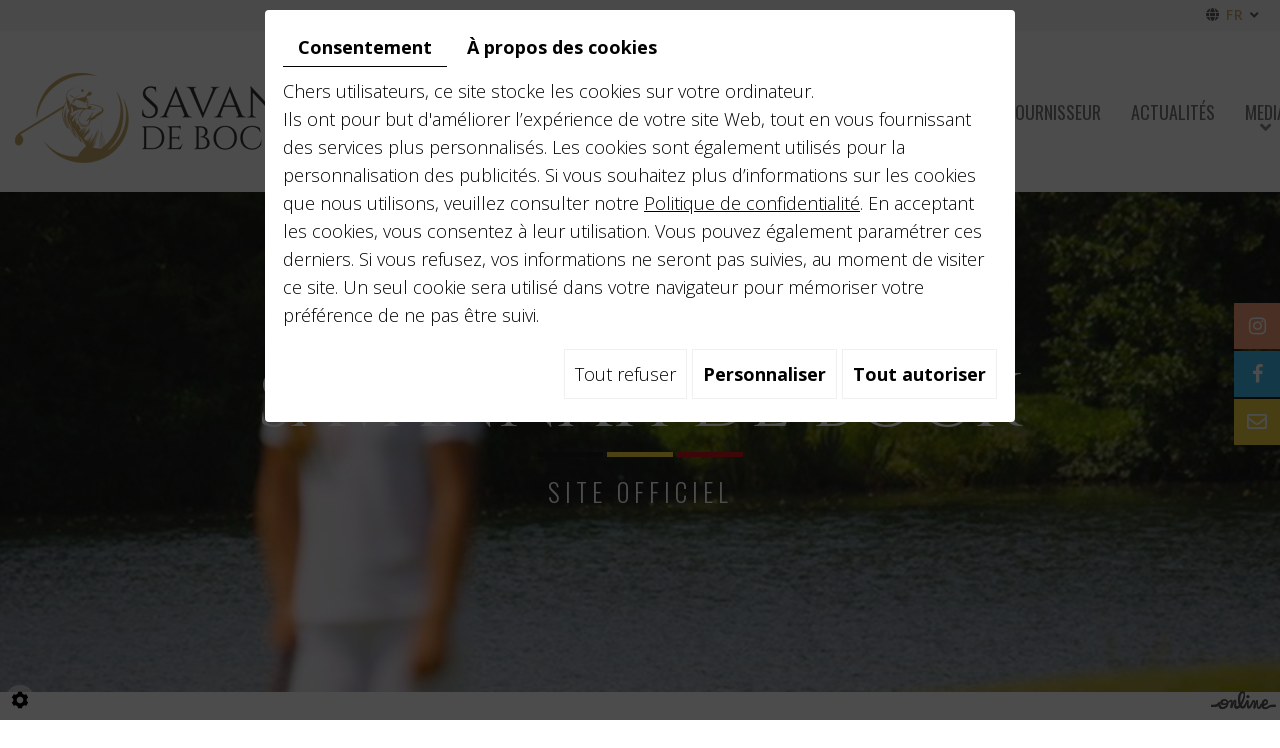

--- FILE ---
content_type: text/html; charset=UTF-8
request_url: https://www.savannahdebock.com/fr/darius-rucker-intercollegiate-caroline-du-sud
body_size: 23075
content:
<!doctype html>
<html prefix="og: http://ogp.me/ns#" lang="fr">
<head>
	<meta charset="utf-8">
	<title>DARIUS RUCKER INTERCOLLEGIATE-CAROLINE DU SUD</title>
	<meta name="description" content="">
	<meta name="viewport" content="width=device-width, initial-scale=1">
	<meta name="robots" content="">
	<link rel="shortcut icon" href="https://www.savannahdebock.com/media/images/favicon.ico" type="image/x-icon">
	<link rel="icon" href="https://www.savannahdebock.com/media/images/favicon.ico" type="image/x-icon">
	<link rel="canonical" href="https://www.savannahdebock.com/fr/darius-rucker-intercollegiate-caroline-du-sud">
	
	<meta property="og:title" content="DARIUS RUCKER INTERCOLLEGIATE-CAROLINE DU SUD">
	<meta property="og:type" content="website">
	<meta property="og:url" content="https://www.savannahdebock.com/fr/darius-rucker-intercollegiate-caroline-du-sud">
    <meta property="og:image" content="https://www.savannahdebock.com/media/images/news/med/1910.webp">
	<meta property="og:description" content="4-6 MARS">
	
		<link rel="stylesheet" href="https://cdnnen.proxi.tools/assets/Core/libs/bootstrap-3-dist/css/bootstrap.min.css" type="text/css" media="all"/>
<link rel="stylesheet" href="https://cdnnen.proxi.tools/assets/Core/libs/fontawesome-free-5-web/css/all.min.css" type="text/css" media="all"/>
<link rel="stylesheet" href="https://cdnnen.proxi.tools/assets/Core/libs/font-awesome-4/css/font-awesome.min.css" type="text/css" media="all"/>
<link rel="stylesheet" href="https://www.savannahdebock.com/media/css/template.css" type="text/css" media="all"/>
	
	
	<script type="text/javascript" src="https://cdnnen.proxi.tools/assets/Core/libs/jquery/jquery.1.9.1.js"></script>
<script type="text/javascript" src="https://cdnnen.proxi.tools/assets/Core/libs/jquery/jquery-migrate-1.4.1.min.js"></script>
<script type="text/javascript" src="https://cdnnen.proxi.tools/assets/Core/libs/jquery/jquery-ui_v1.12.1.min.js"></script>
<script type="text/javascript" src="https://cdnnen.proxi.tools/assets/Core/libs/jquery/jquery.lazyload.min.js"></script>
<script type="text/javascript" src="https://cdnnen.proxi.tools/assets/Core/libs/jquery/jPages/jPages.js"></script>
<script type="text/javascript" src="https://cdnnen.proxi.tools/assets/Core/libs/galleryn/galleryn.js"></script>

	<script type="application/ld+json">
    {
          "@context": "https://schema.org/",
      "@type": "LocalBusiness",
      "@id": "https://www.savannahdebock.com",
      "name": "De Bock Savannah",
      "image": "https://www.savannahdebock.com/media/images/photo-microdata.jpg",
      "address": {
            "@type": "PostalAddress",
            "streetAddress": "  ",
            "postalCode": "7190",
            "addressLocality": "Ecaussinnes",
            "addressCountry": "BE"
      },
      "telephone": "0476 92 75 27",
      "email": "info@savannahdebock.com",
      "vatID": ""
        ,"openingHours": []
        }
</script>
	
</head>
<body class="pageTemplate lang-fr ">
<div class="fullsite">
      <header class="topNav">
         <div class="dropdown">
            <a class="btn btn-secondary dropdown-toggle" role="button" id="dropdownMenuLink" data-toggle="dropdown" aria-haspopup="true" aria-expanded="false">
                <i class="fa-light fa-globe"></i><span class="lang"></span> 
                <i class="fas fa-angle-down"></i>
            </a>
		    <nav class="language dropdown-menu" aria-labelledby="dropdownMenuLink">
				<a href="https://www.savannahdebock.com/en/darius-rucker-intercollegiate-south-caroline-1910" class=""><span id="lang-en">en</span></a><a href="https://www.savannahdebock.com/fr/darius-rucker-intercollegiate-caroline-du-sud" class="selected"><span id="lang-fr">fr</span></a>
			</nav>
		</div>
    </header>
    
    
	 <header class="top">
        <div class="max-container">
            <div class="header-grid">
                <div class="header-left">
                    <div class="logo">
                         <a href="/" title="De Bock Savannah"><img src="https://www.savannahdebock.com/media/images/logo-Savannah-De-Bock.png" alt="De Bock Savannah"></a>
                    </div>
                </div>
                <div class="header-center">
                    <nav class="main-nav">
                        
			<ul class="sf-menu">
							<li class="" id="menu_1">
					<a href="/" >
						Accueil</a>
									</li>
							<li class="" id="menu_2">
					<a href="/fr/decouvrez-les-precedentes-victoires-de-savannah-ainsi-que-les-prochains-tournois-et-championnats-de-golf--" >
						Programme</a>
									</li>
							<li class="" id="menu_3">
					<a href="/fr/golfeuse-amateur" >
						Bio</a>
									</li>
							<li class="" id="menu_4">
					<a href="/fr/chaque-athlete-professionnelle-a-besoin-d--039-une-equipe-d--039-experts" >
						&Eacute;quipe</a>
									</li>
							<li class="" id="menu_5">
					<a href="/fr/soutenez-l--039-etoile-montante-du-golf-en-belgique--" >
						Partenaires</a>
									</li>
							<li class="" id="menu_178">
					<a href="/fr/nos-parrains" id="Supporters" >
						Parrains</a>
									</li>
							<li class="" id="menu_177">
					<a href="/fr/nos-fournisseurs" id="Fournisseur" >
						Fournisseur</a>
									</li>
							<li class="" id="menu_6">
					<a href="/fr/actualites-du-golf" >
						Actualit&eacute;s</a>
									</li>
							<li class="" id="menu_39">
					<a href="/fr/media" id="media" >
						Media</a>
											
			<ul>
							<li class="" >
					<a href="/fr/photos-de-savannah-lors-de-championnats-de-golf--d--039-entrainements--de-tournois-internationaux-----" >
						Photos</a>
									</li>
							<li class="" >
					<a href="/fr/golfeur" >
						Videos</a>
									</li>
																	</ul>
									
									</li>
							<li class="" id="menu_7">
					<a href="/fr/contacter" >
						Contact</a>
									</li>
																	</ul>
									
                    </nav>
                    <nav class="mobile-nav">
                        <a href="#navigation"><i class="fas fa-bars"></i></a>
                    </nav>
                </div>
                <div class="header-right">
                	<div class="social-top"><div class="networks_linking">
<a href="https://www.facebook.com/profile.php?id=100086502682389" target="_blank" class="networks_facebook"><i class="fab fa fa-facebook" aria-hidden="true"></i></a><a href="https://www.instagram.com/savannahdebock/?hl=nl" target="_blank" class="networks_instagram"><i class="fab fa fa-instagram" aria-hidden="true"></i></a></div>
                	<a href="mailto:laurentdebock@gmail.com" class="networks_mail"><i class="far fa-envelope"></i></a>
                    </div>
                </div>
            </div>
        </div>
    </header>
    
    <section class="banner small">
        	<div class="diy-slideshow fade" id="slideshow">
					<figure class="show">
				<img src="https://www.savannahdebock.com/media/images/gallery/8/big/201.jpg" loading="lazy" alt="">
							</figure>
					</div>
	<style>
		.diy-slideshow.fade figure{ transition: opacity 1.5s;opacity:0 }.diy-slideshow .next,.diy-slideshow .prev{ opacity:0 }
	</style>
	<input type="hidden" id="simple_slideshow_key" value="0">
	<input type="hidden" id="simple_slideshow_htmlID" value="slideshow">
	<input type="hidden" id="simple_slideshow_autoplay" value="1">
	<input type="hidden" id="simple_slideshow_duration" value="5">
	<input type="hidden" id="simple_slideshow_swipe" value="1">

        <div class="social-banner">
        	<div class="networks_linking">
            <a href="https://www.instagram.com/savannahdebock/?hl=nl" target="_blank" class="networks_instagram"><i class="fa fa-instagram" aria-hidden="true"></i></a>
            <a href="https://www.facebook.com/profile.php?id=100086502682389" target="_blank" class="networks_facebook"><i class="fa fa-facebook" aria-hidden="true"></i></a>
            <a href="mailto:laurentdebock@gmail.com" class="networks_mail"><i class="far fa-envelope"></i></a>
            </div>
         	
        </div>
        <div class="container">
        	<div class="cta"  data-aos="flip-up">
            	<h2>Savannah De Bock</h2>
<p>site officiel</p>
            </div>
        </div>
    </section>
    
	<main class="content-wrapper">
		<div class="container" data-aos="fade-up" data-aos-duration="1000" data-aos-delay="1000">
			<article class="content">
        		<header class="page-title">
        			    
	<h1><span>DARIUS RUCKER INTERCOLLEGIATE-CAROLINE DU SUD</span></h1>

        		</header>
				
   		    <div class="NewsPhoto"><img src="https://www.savannahdebock.com/media/images/news/med/1910.webp" alt="DARIUS RUCKER INTERCOLLEGIATE-CAROLINE DU SUD"></div>
			<p><strong style="font-size: 16px; font-style: normal; font-variant-caps: normal; letter-spacing: normal; orphans: auto; text-align: start; text-indent: 0px; text-transform: none; white-space: normal; widows: auto; word-spacing: 0px; -webkit-text-stroke-width: 0px; text-decoration: none; box-sizing: border-box; border-width: 0px; border-style: solid; border-color: rgb(229, 231, 235); font-weight: 700; overflow-wrap: break-word; color: rgb(38, 38, 40); caret-color: rgb(38, 38, 40); font-family: Roboto;" id="isPasted">HILTON HEAD ISLAND, S.C. —</strong><dfn style="font-size: 16px; font-variant-caps: normal; font-weight: 400; letter-spacing: normal; orphans: auto; text-align: start; text-indent: 0px; text-transform: none; white-space: normal; widows: auto; word-spacing: 0px; -webkit-text-stroke-width: 0px; text-decoration: none; box-sizing: border-box; border-width: 0px; border-style: solid; border-color: rgb(229, 231, 235); overflow-wrap: break-word; caret-color: rgb(38, 38, 40); color: rgb(38, 38, 40); font-family: Roboto;"><a href="https://georgiadogs.com/sports/womens-golf/roster/caterina-don/7894" rel="smarttag" style="box-sizing: border-box; border-width: 0px; border-style: solid; border-color: rgb(229, 231, 235); --tw-translate-x: 0; --tw-translate-y: 0; --tw-rotate: 0; --tw-skew-x: 0; --tw-skew-y: 0; --tw-scale-x: 1; --tw-scale-y: 1; --tw-pan-x: ; --tw-pan-y: ; --tw-pinch-zoom: ; --tw-scroll-snap-strictness: proximity; --tw-ordinal: ; --tw-slashed-zero: ; --tw-numeric-figure: ; --tw-numeric-spacing: ; --tw-numeric-fraction: ; --tw-ring-inset: ; --tw-ring-offset-width: 0px; --tw-ring-offset-color: #fff; --tw-ring-color: rgb(59 130 246 / 0.5); --tw-ring-offset-shadow: 0 0 #0000; --tw-ring-shadow: 0 0 #0000; --tw-shadow: 0 0 #0000; --tw-shadow-colored: 0 0 #0000; --tw-blur: ; --tw-brightness: ; --tw-contrast: ; --tw-grayscale: ; --tw-hue-rotate: ; --tw-invert: ; --tw-saturate: ; --tw-sepia: ; --tw-drop-shadow: ; --tw-backdrop-blur: ; --tw-backdrop-brightness: ; --tw-backdrop-contrast: ; --tw-backdrop-grayscale: ; --tw-backdrop-hue-rotate: ; --tw-backdrop-invert: ; --tw-backdrop-opacity: ; --tw-backdrop-saturate: ; --tw-backdrop-sepia: ; color: var(--color-theme-link-light); text-decoration: underline; overflow-wrap: break-word; font-weight: 500; font-style: normal;">Caterina Don</a></dfn><span style="font-size: 16px; font-style: normal; font-variant-caps: normal; font-weight: 400; letter-spacing: normal; orphans: auto; text-align: start; text-indent: 0px; text-transform: none; white-space: normal; widows: auto; word-spacing: 0px; -webkit-text-stroke-width: 0px; text-decoration: none; box-sizing: border-box; border-width: 0px; border-style: solid; border-color: rgb(229, 231, 235); overflow-wrap: break-word; caret-color: rgb(38, 38, 40); color: rgb(38, 38, 40); font-family: Roboto;">&nbsp;shot 2-under 69 and the No. 28 Georgia women's golf team rallied late in the opening round of the Darius Rucker Intercollegiate on Monday. The Bulldogs finished the day at 6-over 290 and in 12th in a stacked field.</span><br style="font-size: 16px; font-style: normal; font-variant-caps: normal; font-weight: 400; letter-spacing: normal; orphans: auto; text-align: start; text-indent: 0px; text-transform: none; white-space: normal; widows: auto; word-spacing: 0px; -webkit-text-stroke-width: 0px; text-decoration: none; box-sizing: border-box; border-width: 0px; border-style: solid; border-color: rgb(229, 231, 235); overflow-wrap: break-word; caret-color: rgb(38, 38, 40); color: rgb(38, 38, 40); font-family: Roboto;"><br style="font-size: 16px; font-style: normal; font-variant-caps: normal; font-weight: 400; letter-spacing: normal; orphans: auto; text-align: start; text-indent: 0px; text-transform: none; white-space: normal; widows: auto; word-spacing: 0px; -webkit-text-stroke-width: 0px; text-decoration: none; box-sizing: border-box; border-width: 0px; border-style: solid; border-color: rgb(229, 231, 235); overflow-wrap: break-word; caret-color: rgb(38, 38, 40); color: rgb(38, 38, 40); font-family: Roboto;"><span style="font-size: 16px; font-style: normal; font-variant-caps: normal; font-weight: 400; letter-spacing: normal; orphans: auto; text-align: start; text-indent: 0px; text-transform: none; white-space: normal; widows: auto; word-spacing: 0px; -webkit-text-stroke-width: 0px; text-decoration: none; box-sizing: border-box; border-width: 0px; border-style: solid; border-color: rgb(229, 231, 235); overflow-wrap: break-word; caret-color: rgb(38, 38, 40); color: rgb(38, 38, 40); font-family: Roboto;">The competition at Long Cove Club on Hilton Head features six of the top-10 and 11 of the top-25 teams in the nation.</span><br style="font-size: 16px; font-style: normal; font-variant-caps: normal; font-weight: 400; letter-spacing: normal; orphans: auto; text-align: start; text-indent: 0px; text-transform: none; white-space: normal; widows: auto; word-spacing: 0px; -webkit-text-stroke-width: 0px; text-decoration: none; box-sizing: border-box; border-width: 0px; border-style: solid; border-color: rgb(229, 231, 235); overflow-wrap: break-word; caret-color: rgb(38, 38, 40); color: rgb(38, 38, 40); font-family: Roboto;"><br style="font-size: 16px; font-style: normal; font-variant-caps: normal; font-weight: 400; letter-spacing: normal; orphans: auto; text-align: start; text-indent: 0px; text-transform: none; white-space: normal; widows: auto; word-spacing: 0px; -webkit-text-stroke-width: 0px; text-decoration: none; box-sizing: border-box; border-width: 0px; border-style: solid; border-color: rgb(229, 231, 235); overflow-wrap: break-word; caret-color: rgb(38, 38, 40); color: rgb(38, 38, 40); font-family: Roboto;"><span style="font-size: 16px; font-style: normal; font-variant-caps: normal; font-weight: 400; letter-spacing: normal; orphans: auto; text-align: start; text-indent: 0px; text-transform: none; white-space: normal; widows: auto; word-spacing: 0px; -webkit-text-stroke-width: 0px; text-decoration: none; box-sizing: border-box; border-width: 0px; border-style: solid; border-color: rgb(229, 231, 235); overflow-wrap: break-word; caret-color: rgb(38, 38, 40); color: rgb(38, 38, 40); font-family: Roboto;">After playing their first 13 holes at 10-over, the Bulldogs covered the rest of the course at 4-under.</span><br style="font-size: 16px; font-style: normal; font-variant-caps: normal; font-weight: 400; letter-spacing: normal; orphans: auto; text-align: start; text-indent: 0px; text-transform: none; white-space: normal; widows: auto; word-spacing: 0px; -webkit-text-stroke-width: 0px; text-decoration: none; box-sizing: border-box; border-width: 0px; border-style: solid; border-color: rgb(229, 231, 235); overflow-wrap: break-word; caret-color: rgb(38, 38, 40); color: rgb(38, 38, 40); font-family: Roboto;"><br style="font-size: 16px; font-style: normal; font-variant-caps: normal; font-weight: 400; letter-spacing: normal; orphans: auto; text-align: start; text-indent: 0px; text-transform: none; white-space: normal; widows: auto; word-spacing: 0px; -webkit-text-stroke-width: 0px; text-decoration: none; box-sizing: border-box; border-width: 0px; border-style: solid; border-color: rgb(229, 231, 235); overflow-wrap: break-word; caret-color: rgb(38, 38, 40); color: rgb(38, 38, 40); font-family: Roboto;"><span style="font-size: 16px; font-style: normal; font-variant-caps: normal; font-weight: 400; letter-spacing: normal; orphans: auto; text-align: start; text-indent: 0px; text-transform: none; white-space: normal; widows: auto; word-spacing: 0px; -webkit-text-stroke-width: 0px; text-decoration: none; box-sizing: border-box; border-width: 0px; border-style: solid; border-color: rgb(229, 231, 235); overflow-wrap: break-word; caret-color: rgb(38, 38, 40); color: rgb(38, 38, 40); font-family: Roboto;">"We've got to try to figure out what went well there," head coach&nbsp;</span><dfn style="font-size: 16px; font-variant-caps: normal; font-weight: 400; letter-spacing: normal; orphans: auto; text-align: start; text-indent: 0px; text-transform: none; white-space: normal; widows: auto; word-spacing: 0px; -webkit-text-stroke-width: 0px; text-decoration: none; box-sizing: border-box; border-width: 0px; border-style: solid; border-color: rgb(229, 231, 235); overflow-wrap: break-word; caret-color: rgb(38, 38, 40); color: rgb(38, 38, 40); font-family: Roboto;"><a href="https://georgiadogs.com/sports/womens-golf/roster/coaches/josh-brewer/3315" rel="smarttag" style="box-sizing: border-box; border-width: 0px; border-style: solid; border-color: rgb(229, 231, 235); --tw-translate-x: 0; --tw-translate-y: 0; --tw-rotate: 0; --tw-skew-x: 0; --tw-skew-y: 0; --tw-scale-x: 1; --tw-scale-y: 1; --tw-pan-x: ; --tw-pan-y: ; --tw-pinch-zoom: ; --tw-scroll-snap-strictness: proximity; --tw-ordinal: ; --tw-slashed-zero: ; --tw-numeric-figure: ; --tw-numeric-spacing: ; --tw-numeric-fraction: ; --tw-ring-inset: ; --tw-ring-offset-width: 0px; --tw-ring-offset-color: #fff; --tw-ring-color: rgb(59 130 246 / 0.5); --tw-ring-offset-shadow: 0 0 #0000; --tw-ring-shadow: 0 0 #0000; --tw-shadow: 0 0 #0000; --tw-shadow-colored: 0 0 #0000; --tw-blur: ; --tw-brightness: ; --tw-contrast: ; --tw-grayscale: ; --tw-hue-rotate: ; --tw-invert: ; --tw-saturate: ; --tw-sepia: ; --tw-drop-shadow: ; --tw-backdrop-blur: ; --tw-backdrop-brightness: ; --tw-backdrop-contrast: ; --tw-backdrop-grayscale: ; --tw-backdrop-hue-rotate: ; --tw-backdrop-invert: ; --tw-backdrop-opacity: ; --tw-backdrop-saturate: ; --tw-backdrop-sepia: ; color: var(--color-theme-link-light); text-decoration: underline; overflow-wrap: break-word; font-weight: 500; font-style: normal;">Josh Brewer</a></dfn><span style="font-size: 16px; font-style: normal; font-variant-caps: normal; font-weight: 400; letter-spacing: normal; orphans: auto; text-align: start; text-indent: 0px; text-transform: none; white-space: normal; widows: auto; word-spacing: 0px; -webkit-text-stroke-width: 0px; text-decoration: none; box-sizing: border-box; border-width: 0px; border-style: solid; border-color: rgb(229, 231, 235); overflow-wrap: break-word; caret-color: rgb(38, 38, 40); color: rgb(38, 38, 40); font-family: Roboto;">&nbsp;said. "Obviously, you're not going to play every five-hole stretch at 4-under, but that did show us that the birdies are out there and we need to take advantage of them."</span><br style="font-size: 16px; font-style: normal; font-variant-caps: normal; font-weight: 400; letter-spacing: normal; orphans: auto; text-align: start; text-indent: 0px; text-transform: none; white-space: normal; widows: auto; word-spacing: 0px; -webkit-text-stroke-width: 0px; text-decoration: none; box-sizing: border-box; border-width: 0px; border-style: solid; border-color: rgb(229, 231, 235); overflow-wrap: break-word; caret-color: rgb(38, 38, 40); color: rgb(38, 38, 40); font-family: Roboto;"><br style="font-size: 16px; font-style: normal; font-variant-caps: normal; font-weight: 400; letter-spacing: normal; orphans: auto; text-align: start; text-indent: 0px; text-transform: none; white-space: normal; widows: auto; word-spacing: 0px; -webkit-text-stroke-width: 0px; text-decoration: none; box-sizing: border-box; border-width: 0px; border-style: solid; border-color: rgb(229, 231, 235); overflow-wrap: break-word; caret-color: rgb(38, 38, 40); color: rgb(38, 38, 40); font-family: Roboto;"><span style="font-size: 16px; font-style: normal; font-variant-caps: normal; font-weight: 400; letter-spacing: normal; orphans: auto; text-align: start; text-indent: 0px; text-transform: none; white-space: normal; widows: auto; word-spacing: 0px; -webkit-text-stroke-width: 0px; text-decoration: none; box-sizing: border-box; border-width: 0px; border-style: solid; border-color: rgb(229, 231, 235); overflow-wrap: break-word; caret-color: rgb(38, 38, 40); color: rgb(38, 38, 40); font-family: Roboto;">In addition to Don's 69, which has her tied for seventh individually,&nbsp;</span><dfn style="font-size: 16px; font-variant-caps: normal; font-weight: 400; letter-spacing: normal; orphans: auto; text-align: start; text-indent: 0px; text-transform: none; white-space: normal; widows: auto; word-spacing: 0px; -webkit-text-stroke-width: 0px; text-decoration: none; box-sizing: border-box; border-width: 0px; border-style: solid; border-color: rgb(229, 231, 235); overflow-wrap: break-word; caret-color: rgb(38, 38, 40); color: rgb(38, 38, 40); font-family: Roboto;"><a href="https://georgiadogs.com/sports/womens-golf/roster/savannah-de-bock/8041" rel="smarttag" style="box-sizing: border-box; border-width: 0px; border-style: solid; border-color: rgb(229, 231, 235); --tw-translate-x: 0; --tw-translate-y: 0; --tw-rotate: 0; --tw-skew-x: 0; --tw-skew-y: 0; --tw-scale-x: 1; --tw-scale-y: 1; --tw-pan-x: ; --tw-pan-y: ; --tw-pinch-zoom: ; --tw-scroll-snap-strictness: proximity; --tw-ordinal: ; --tw-slashed-zero: ; --tw-numeric-figure: ; --tw-numeric-spacing: ; --tw-numeric-fraction: ; --tw-ring-inset: ; --tw-ring-offset-width: 0px; --tw-ring-offset-color: #fff; --tw-ring-color: rgb(59 130 246 / 0.5); --tw-ring-offset-shadow: 0 0 #0000; --tw-ring-shadow: 0 0 #0000; --tw-shadow: 0 0 #0000; --tw-shadow-colored: 0 0 #0000; --tw-blur: ; --tw-brightness: ; --tw-contrast: ; --tw-grayscale: ; --tw-hue-rotate: ; --tw-invert: ; --tw-saturate: ; --tw-sepia: ; --tw-drop-shadow: ; --tw-backdrop-blur: ; --tw-backdrop-brightness: ; --tw-backdrop-contrast: ; --tw-backdrop-grayscale: ; --tw-backdrop-hue-rotate: ; --tw-backdrop-invert: ; --tw-backdrop-opacity: ; --tw-backdrop-saturate: ; --tw-backdrop-sepia: ; color: var(--color-theme-link-light); text-decoration: underline; overflow-wrap: break-word; font-weight: 500; font-style: normal;">Savannah De Bock</a></dfn><span style="font-size: 16px; font-style: normal; font-variant-caps: normal; font-weight: 400; letter-spacing: normal; orphans: auto; text-align: start; text-indent: 0px; text-transform: none; white-space: normal; widows: auto; word-spacing: 0px; -webkit-text-stroke-width: 0px; text-decoration: none; box-sizing: border-box; border-width: 0px; border-style: solid; border-color: rgb(229, 231, 235); overflow-wrap: break-word; caret-color: rgb(38, 38, 40); color: rgb(38, 38, 40); font-family: Roboto;">&nbsp;shot 1-over 72 and is tied for 38th,&nbsp;</span><dfn style="font-size: 16px; font-variant-caps: normal; font-weight: 400; letter-spacing: normal; orphans: auto; text-align: start; text-indent: 0px; text-transform: none; white-space: normal; widows: auto; word-spacing: 0px; -webkit-text-stroke-width: 0px; text-decoration: none; box-sizing: border-box; border-width: 0px; border-style: solid; border-color: rgb(229, 231, 235); overflow-wrap: break-word; caret-color: rgb(38, 38, 40); color: rgb(38, 38, 40); font-family: Roboto;"><a href="https://georgiadogs.com/sports/womens-golf/roster/isabella-holpfer/7895" rel="smarttag" style="box-sizing: border-box; border-width: 0px; border-style: solid; border-color: rgb(229, 231, 235); --tw-translate-x: 0; --tw-translate-y: 0; --tw-rotate: 0; --tw-skew-x: 0; --tw-skew-y: 0; --tw-scale-x: 1; --tw-scale-y: 1; --tw-pan-x: ; --tw-pan-y: ; --tw-pinch-zoom: ; --tw-scroll-snap-strictness: proximity; --tw-ordinal: ; --tw-slashed-zero: ; --tw-numeric-figure: ; --tw-numeric-spacing: ; --tw-numeric-fraction: ; --tw-ring-inset: ; --tw-ring-offset-width: 0px; --tw-ring-offset-color: #fff; --tw-ring-color: rgb(59 130 246 / 0.5); --tw-ring-offset-shadow: 0 0 #0000; --tw-ring-shadow: 0 0 #0000; --tw-shadow: 0 0 #0000; --tw-shadow-colored: 0 0 #0000; --tw-blur: ; --tw-brightness: ; --tw-contrast: ; --tw-grayscale: ; --tw-hue-rotate: ; --tw-invert: ; --tw-saturate: ; --tw-sepia: ; --tw-drop-shadow: ; --tw-backdrop-blur: ; --tw-backdrop-brightness: ; --tw-backdrop-contrast: ; --tw-backdrop-grayscale: ; --tw-backdrop-hue-rotate: ; --tw-backdrop-invert: ; --tw-backdrop-opacity: ; --tw-backdrop-saturate: ; --tw-backdrop-sepia: ; color: var(--color-theme-link-light); text-decoration: underline; overflow-wrap: break-word; font-weight: 500; font-style: normal;">Isabella Holpfer</a></dfn><span style="font-size: 16px; font-style: normal; font-variant-caps: normal; font-weight: 400; letter-spacing: normal; orphans: auto; text-align: start; text-indent: 0px; text-transform: none; white-space: normal; widows: auto; word-spacing: 0px; -webkit-text-stroke-width: 0px; text-decoration: none; box-sizing: border-box; border-width: 0px; border-style: solid; border-color: rgb(229, 231, 235); overflow-wrap: break-word; caret-color: rgb(38, 38, 40); color: rgb(38, 38, 40); font-family: Roboto;">&nbsp;fired a 74 and is tied for 56th,&nbsp;</span><dfn style="font-size: 16px; font-variant-caps: normal; font-weight: 400; letter-spacing: normal; orphans: auto; text-align: start; text-indent: 0px; text-transform: none; white-space: normal; widows: auto; word-spacing: 0px; -webkit-text-stroke-width: 0px; text-decoration: none; box-sizing: border-box; border-width: 0px; border-style: solid; border-color: rgb(229, 231, 235); overflow-wrap: break-word; caret-color: rgb(38, 38, 40); color: rgb(38, 38, 40); font-family: Roboto;"><a href="https://georgiadogs.com/sports/womens-golf/roster/loralie-cowart/7893" rel="smarttag" style="box-sizing: border-box; border-width: 0px; border-style: solid; border-color: rgb(229, 231, 235); --tw-translate-x: 0; --tw-translate-y: 0; --tw-rotate: 0; --tw-skew-x: 0; --tw-skew-y: 0; --tw-scale-x: 1; --tw-scale-y: 1; --tw-pan-x: ; --tw-pan-y: ; --tw-pinch-zoom: ; --tw-scroll-snap-strictness: proximity; --tw-ordinal: ; --tw-slashed-zero: ; --tw-numeric-figure: ; --tw-numeric-spacing: ; --tw-numeric-fraction: ; --tw-ring-inset: ; --tw-ring-offset-width: 0px; --tw-ring-offset-color: #fff; --tw-ring-color: rgb(59 130 246 / 0.5); --tw-ring-offset-shadow: 0 0 #0000; --tw-ring-shadow: 0 0 #0000; --tw-shadow: 0 0 #0000; --tw-shadow-colored: 0 0 #0000; --tw-blur: ; --tw-brightness: ; --tw-contrast: ; --tw-grayscale: ; --tw-hue-rotate: ; --tw-invert: ; --tw-saturate: ; --tw-sepia: ; --tw-drop-shadow: ; --tw-backdrop-blur: ; --tw-backdrop-brightness: ; --tw-backdrop-contrast: ; --tw-backdrop-grayscale: ; --tw-backdrop-hue-rotate: ; --tw-backdrop-invert: ; --tw-backdrop-opacity: ; --tw-backdrop-saturate: ; --tw-backdrop-sepia: ; color: var(--color-theme-link-light); text-decoration: underline; overflow-wrap: break-word; font-weight: 500; font-style: normal;">LoraLie Cowart</a></dfn><span style="font-size: 16px; font-style: normal; font-variant-caps: normal; font-weight: 400; letter-spacing: normal; orphans: auto; text-align: start; text-indent: 0px; text-transform: none; white-space: normal; widows: auto; word-spacing: 0px; -webkit-text-stroke-width: 0px; text-decoration: none; box-sizing: border-box; border-width: 0px; border-style: solid; border-color: rgb(229, 231, 235); overflow-wrap: break-word; caret-color: rgb(38, 38, 40); color: rgb(38, 38, 40); font-family: Roboto;">&nbsp;posted a 75 and is tied for 67th. The Bulldogs' drop score was an 80 from Natachanok "Drive" Tunwannarux.</span><br style="font-size: 16px; font-style: normal; font-variant-caps: normal; font-weight: 400; letter-spacing: normal; orphans: auto; text-align: start; text-indent: 0px; text-transform: none; white-space: normal; widows: auto; word-spacing: 0px; -webkit-text-stroke-width: 0px; text-decoration: none; box-sizing: border-box; border-width: 0px; border-style: solid; border-color: rgb(229, 231, 235); overflow-wrap: break-word; caret-color: rgb(38, 38, 40); color: rgb(38, 38, 40); font-family: Roboto;"><br style="font-size: 16px; font-style: normal; font-variant-caps: normal; font-weight: 400; letter-spacing: normal; orphans: auto; text-align: start; text-indent: 0px; text-transform: none; white-space: normal; widows: auto; word-spacing: 0px; -webkit-text-stroke-width: 0px; text-decoration: none; box-sizing: border-box; border-width: 0px; border-style: solid; border-color: rgb(229, 231, 235); overflow-wrap: break-word; caret-color: rgb(38, 38, 40); color: rgb(38, 38, 40); font-family: Roboto;"><span style="font-size: 16px; font-style: normal; font-variant-caps: normal; font-weight: 400; letter-spacing: normal; orphans: auto; text-align: start; text-indent: 0px; text-transform: none; white-space: normal; widows: auto; word-spacing: 0px; -webkit-text-stroke-width: 0px; text-decoration: none; box-sizing: border-box; border-width: 0px; border-style: solid; border-color: rgb(229, 231, 235); overflow-wrap: break-word; caret-color: rgb(38, 38, 40); color: rgb(38, 38, 40); font-family: Roboto;">The Bulldogs teed off from No. 10 on Monday and played the back side of the course first. Don opened with a birdie, the lone red number by any Georgia golfer over the first nine holes. The Bulldogs turned at 5-over as a team and dropped five more shots on the first four holes of the front nine. Georgia then closed the day with seven birdies to cover Nos. 5-9 at 4-under.</span><br style="font-size: 16px; font-style: normal; font-variant-caps: normal; font-weight: 400; letter-spacing: normal; orphans: auto; text-align: start; text-indent: 0px; text-transform: none; white-space: normal; widows: auto; word-spacing: 0px; -webkit-text-stroke-width: 0px; text-decoration: none; box-sizing: border-box; border-width: 0px; border-style: solid; border-color: rgb(229, 231, 235); overflow-wrap: break-word; caret-color: rgb(38, 38, 40); color: rgb(38, 38, 40); font-family: Roboto;"><br style="font-size: 16px; font-style: normal; font-variant-caps: normal; font-weight: 400; letter-spacing: normal; orphans: auto; text-align: start; text-indent: 0px; text-transform: none; white-space: normal; widows: auto; word-spacing: 0px; -webkit-text-stroke-width: 0px; text-decoration: none; box-sizing: border-box; border-width: 0px; border-style: solid; border-color: rgb(229, 231, 235); overflow-wrap: break-word; caret-color: rgb(38, 38, 40); color: rgb(38, 38, 40); font-family: Roboto;"><span style="font-size: 16px; font-style: normal; font-variant-caps: normal; font-weight: 400; letter-spacing: normal; orphans: auto; text-align: start; text-indent: 0px; text-transform: none; white-space: normal; widows: auto; word-spacing: 0px; -webkit-text-stroke-width: 0px; text-decoration: none; box-sizing: border-box; border-width: 0px; border-style: solid; border-color: rgb(229, 231, 235); overflow-wrap: break-word; caret-color: rgb(38, 38, 40); color: rgb(38, 38, 40); font-family: Roboto;">"It's become a running theme that Caterina continues to play really well," Brewer said. "She played a great round of golf and some others played really well at times. We've just got to get more people to join her with birdies and make it a red number fest."</span><br style="font-size: 16px; font-style: normal; font-variant-caps: normal; font-weight: 400; letter-spacing: normal; orphans: auto; text-align: start; text-indent: 0px; text-transform: none; white-space: normal; widows: auto; word-spacing: 0px; -webkit-text-stroke-width: 0px; text-decoration: none; box-sizing: border-box; border-width: 0px; border-style: solid; border-color: rgb(229, 231, 235); overflow-wrap: break-word; caret-color: rgb(38, 38, 40); color: rgb(38, 38, 40); font-family: Roboto;"><br style="font-size: 16px; font-style: normal; font-variant-caps: normal; font-weight: 400; letter-spacing: normal; orphans: auto; text-align: start; text-indent: 0px; text-transform: none; white-space: normal; widows: auto; word-spacing: 0px; -webkit-text-stroke-width: 0px; text-decoration: none; box-sizing: border-box; border-width: 0px; border-style: solid; border-color: rgb(229, 231, 235); overflow-wrap: break-word; caret-color: rgb(38, 38, 40); color: rgb(38, 38, 40); font-family: Roboto;"><span style="font-size: 16px; font-style: normal; font-variant-caps: normal; font-weight: 400; letter-spacing: normal; orphans: auto; text-align: start; text-indent: 0px; text-transform: none; white-space: normal; widows: auto; word-spacing: 0px; -webkit-text-stroke-width: 0px; text-decoration: none; box-sizing: border-box; border-width: 0px; border-style: solid; border-color: rgb(229, 231, 235); overflow-wrap: break-word; caret-color: rgb(38, 38, 40); color: rgb(38, 38, 40); font-family: Roboto;">De Bock led that charge with a trio of birdies, while Don was 2-under down the stretch and Holpfer was 1-under.</span><br style="font-size: 16px; font-style: normal; font-variant-caps: normal; font-weight: 400; letter-spacing: normal; orphans: auto; text-align: start; text-indent: 0px; text-transform: none; white-space: normal; widows: auto; word-spacing: 0px; -webkit-text-stroke-width: 0px; text-decoration: none; box-sizing: border-box; border-width: 0px; border-style: solid; border-color: rgb(229, 231, 235); overflow-wrap: break-word; caret-color: rgb(38, 38, 40); color: rgb(38, 38, 40); font-family: Roboto;"><br style="font-size: 16px; font-style: normal; font-variant-caps: normal; font-weight: 400; letter-spacing: normal; orphans: auto; text-align: start; text-indent: 0px; text-transform: none; white-space: normal; widows: auto; word-spacing: 0px; -webkit-text-stroke-width: 0px; text-decoration: none; box-sizing: border-box; border-width: 0px; border-style: solid; border-color: rgb(229, 231, 235); overflow-wrap: break-word; caret-color: rgb(38, 38, 40); color: rgb(38, 38, 40); font-family: Roboto;"><span style="font-size: 16px; font-style: normal; font-variant-caps: normal; font-weight: 400; letter-spacing: normal; orphans: auto; text-align: start; text-indent: 0px; text-transform: none; white-space: normal; widows: auto; word-spacing: 0px; -webkit-text-stroke-width: 0px; text-decoration: none; box-sizing: border-box; border-width: 0px; border-style: solid; border-color: rgb(229, 231, 235); overflow-wrap: break-word; caret-color: rgb(38, 38, 40); color: rgb(38, 38, 40); font-family: Roboto;">No. 20 Arizona State shot 6-under 278 to grab the team lead with a 3-stroke gap between the Sun Devils and No. 18 Duke and No. 12 Northwestern. The remainder of the team leaderboard includes No. 5 South Carolina in fourth at 282; No. 4 LSU and Mississippi State tied for fifth at 283; No. 2 Wake Forest, No. 6 Arkansas, No. 7 Texas and No. 11 Auburn all tied for seventh at 284; Alabama in 11th at 289; the Bulldogs, No. 21 Vanderbilt and Kentucky tied for 12th at 290; Ohio State in 15th at 295; No. 9 Oregon in 16th at 296; and Baylor in 17th at 298.</span><br style="font-size: 16px; font-style: normal; font-variant-caps: normal; font-weight: 400; letter-spacing: normal; orphans: auto; text-align: start; text-indent: 0px; text-transform: none; white-space: normal; widows: auto; word-spacing: 0px; -webkit-text-stroke-width: 0px; text-decoration: none; box-sizing: border-box; border-width: 0px; border-style: solid; border-color: rgb(229, 231, 235); overflow-wrap: break-word; caret-color: rgb(38, 38, 40); color: rgb(38, 38, 40); font-family: Roboto;"><br style="font-size: 16px; font-style: normal; font-variant-caps: normal; font-weight: 400; letter-spacing: normal; orphans: auto; text-align: start; text-indent: 0px; text-transform: none; white-space: normal; widows: auto; word-spacing: 0px; -webkit-text-stroke-width: 0px; text-decoration: none; box-sizing: border-box; border-width: 0px; border-style: solid; border-color: rgb(229, 231, 235); overflow-wrap: break-word; caret-color: rgb(38, 38, 40); color: rgb(38, 38, 40); font-family: Roboto;"><span style="font-size: 16px; font-style: normal; font-variant-caps: normal; font-weight: 400; letter-spacing: normal; orphans: auto; text-align: start; text-indent: 0px; text-transform: none; white-space: normal; widows: auto; word-spacing: 0px; -webkit-text-stroke-width: 0px; text-decoration: none; box-sizing: border-box; border-width: 0px; border-style: solid; border-color: rgb(229, 231, 235); overflow-wrap: break-word; caret-color: rgb(38, 38, 40); color: rgb(38, 38, 40); font-family: Roboto;">LSU's Ingrid Lindblad and Mississippi State's Julia Lopez Ramirez are tied for first individually after shooting 4-under 67.</span><br style="font-size: 16px; font-style: normal; font-variant-caps: normal; font-weight: 400; letter-spacing: normal; orphans: auto; text-align: start; text-indent: 0px; text-transform: none; white-space: normal; widows: auto; word-spacing: 0px; -webkit-text-stroke-width: 0px; text-decoration: none; box-sizing: border-box; border-width: 0px; border-style: solid; border-color: rgb(229, 231, 235); overflow-wrap: break-word; caret-color: rgb(38, 38, 40); color: rgb(38, 38, 40); font-family: Roboto;"><br style="font-size: 16px; font-style: normal; font-variant-caps: normal; font-weight: 400; letter-spacing: normal; orphans: auto; text-align: start; text-indent: 0px; text-transform: none; white-space: normal; widows: auto; word-spacing: 0px; -webkit-text-stroke-width: 0px; text-decoration: none; box-sizing: border-box; border-width: 0px; border-style: solid; border-color: rgb(229, 231, 235); overflow-wrap: break-word; caret-color: rgb(38, 38, 40); color: rgb(38, 38, 40); font-family: Roboto;"><span style="font-size: 16px; font-style: normal; font-variant-caps: normal; font-weight: 400; letter-spacing: normal; orphans: auto; text-align: start; text-indent: 0px; text-transform: none; white-space: normal; widows: auto; word-spacing: 0px; -webkit-text-stroke-width: 0px; text-decoration: none; box-sizing: border-box; border-width: 0px; border-style: solid; border-color: rgb(229, 231, 235); overflow-wrap: break-word; caret-color: rgb(38, 38, 40); color: rgb(38, 38, 40); font-family: Roboto;">Georgia will again be paired with Northwestern and Baylor on Tuesday, teeing off from No. 1 9:20-10:00 a.m. ET. The Golf Channel will air live coverage from 2:30-5:30 and live scoring will be available via&nbsp;</span><a href="http://gado.gs/driscoring" style="caret-color: rgb(0, 0, 0); font-size: 16px; font-style: normal; font-variant-caps: normal; letter-spacing: normal; orphans: auto; text-align: start; text-indent: 0px; text-transform: none; white-space: normal; widows: auto; word-spacing: 0px; -webkit-text-stroke-width: 0px; box-sizing: border-box; border-width: 0px; border-style: solid; border-color: rgb(229, 231, 235); color: var(--color-theme-link-light); text-decoration: underline; overflow-wrap: break-word; font-weight: 500; font-family: Roboto;">golfstat.com</a><span style="font-size: 16px; font-style: normal; font-variant-caps: normal; font-weight: 400; letter-spacing: normal; orphans: auto; text-align: start; text-indent: 0px; text-transform: none; white-space: normal; widows: auto; word-spacing: 0px; -webkit-text-stroke-width: 0px; text-decoration: none; box-sizing: border-box; border-width: 0px; border-style: solid; border-color: rgb(229, 231, 235); overflow-wrap: break-word; caret-color: rgb(38, 38, 40); color: rgb(38, 38, 40); font-family: Roboto;">.</span><br style="font-size: 16px; font-style: normal; font-variant-caps: normal; font-weight: 400; letter-spacing: normal; orphans: auto; text-align: start; text-indent: 0px; text-transform: none; white-space: normal; widows: auto; word-spacing: 0px; -webkit-text-stroke-width: 0px; text-decoration: none; box-sizing: border-box; border-width: 0px; border-style: solid; border-color: rgb(229, 231, 235); overflow-wrap: break-word; caret-color: rgb(38, 38, 40); color: rgb(38, 38, 40); font-family: Roboto;"><br style="font-size: 16px; font-style: normal; font-variant-caps: normal; font-weight: 400; letter-spacing: normal; orphans: auto; text-align: start; text-indent: 0px; text-transform: none; white-space: normal; widows: auto; word-spacing: 0px; -webkit-text-stroke-width: 0px; text-decoration: none; box-sizing: border-box; border-width: 0px; border-style: solid; border-color: rgb(229, 231, 235); overflow-wrap: break-word; caret-color: rgb(38, 38, 40); color: rgb(38, 38, 40); font-family: Roboto;"><strong style="font-size: 16px; font-style: normal; font-variant-caps: normal; letter-spacing: normal; orphans: auto; text-align: start; text-indent: 0px; text-transform: none; white-space: normal; widows: auto; word-spacing: 0px; -webkit-text-stroke-width: 0px; text-decoration: none; box-sizing: border-box; border-width: 0px; border-style: solid; border-color: rgb(229, 231, 235); font-weight: 700; overflow-wrap: break-word; color: rgb(38, 38, 40); margin-bottom: 0px; caret-color: rgb(38, 38, 40); font-family: Roboto;"><span style='box-sizing: border-box; border-width: 0px; border-style: solid; border-color: rgb(229, 231, 235); --tw-translate-x: 0; --tw-translate-y: 0; --tw-rotate: 0; --tw-skew-x: 0; --tw-skew-y: 0; --tw-scale-x: 1; --tw-scale-y: 1; --tw-pan-x: ; --tw-pan-y: ; --tw-pinch-zoom: ; --tw-scroll-snap-strictness: proximity; --tw-ordinal: ; --tw-slashed-zero: ; --tw-numeric-figure: ; --tw-numeric-spacing: ; --tw-numeric-fraction: ; --tw-ring-inset: ; --tw-ring-offset-width: 0px; --tw-ring-offset-color: #fff; --tw-ring-color: rgb(59 130 246 / 0.5); --tw-ring-offset-shadow: 0 0 #0000; --tw-ring-shadow: 0 0 #0000; --tw-shadow: 0 0 #0000; --tw-shadow-colored: 0 0 #0000; --tw-blur: ; --tw-brightness: ; --tw-contrast: ; --tw-grayscale: ; --tw-hue-rotate: ; --tw-invert: ; --tw-saturate: ; --tw-sepia: ; --tw-drop-shadow: ; --tw-backdrop-blur: ; --tw-backdrop-brightness: ; --tw-backdrop-contrast: ; --tw-backdrop-grayscale: ; --tw-backdrop-hue-rotate: ; --tw-backdrop-invert: ; --tw-backdrop-opacity: ; --tw-backdrop-saturate: ; --tw-backdrop-sepia: ; overflow-wrap: break-word; font-family: "courier new";'>Darius Rucker Intercollegiate<br style="box-sizing: border-box; border-width: 0px; border-style: solid; border-color: rgb(229, 231, 235); --tw-translate-x: 0; --tw-translate-y: 0; --tw-rotate: 0; --tw-skew-x: 0; --tw-skew-y: 0; --tw-scale-x: 1; --tw-scale-y: 1; --tw-pan-x: ; --tw-pan-y: ; --tw-pinch-zoom: ; --tw-scroll-snap-strictness: proximity; --tw-ordinal: ; --tw-slashed-zero: ; --tw-numeric-figure: ; --tw-numeric-spacing: ; --tw-numeric-fraction: ; --tw-ring-inset: ; --tw-ring-offset-width: 0px; --tw-ring-offset-color: #fff; --tw-ring-color: rgb(59 130 246 / 0.5); --tw-ring-offset-shadow: 0 0 #0000; --tw-ring-shadow: 0 0 #0000; --tw-shadow: 0 0 #0000; --tw-shadow-colored: 0 0 #0000; --tw-blur: ; --tw-brightness: ; --tw-contrast: ; --tw-grayscale: ; --tw-hue-rotate: ; --tw-invert: ; --tw-saturate: ; --tw-sepia: ; --tw-drop-shadow: ; --tw-backdrop-blur: ; --tw-backdrop-brightness: ; --tw-backdrop-contrast: ; --tw-backdrop-grayscale: ; --tw-backdrop-hue-rotate: ; --tw-backdrop-invert: ; --tw-backdrop-opacity: ; --tw-backdrop-saturate: ; --tw-backdrop-sepia: ; overflow-wrap: break-word;">Long Cove Club<br style="box-sizing: border-box; border-width: 0px; border-style: solid; border-color: rgb(229, 231, 235); --tw-translate-x: 0; --tw-translate-y: 0; --tw-rotate: 0; --tw-skew-x: 0; --tw-skew-y: 0; --tw-scale-x: 1; --tw-scale-y: 1; --tw-pan-x: ; --tw-pan-y: ; --tw-pinch-zoom: ; --tw-scroll-snap-strictness: proximity; --tw-ordinal: ; --tw-slashed-zero: ; --tw-numeric-figure: ; --tw-numeric-spacing: ; --tw-numeric-fraction: ; --tw-ring-inset: ; --tw-ring-offset-width: 0px; --tw-ring-offset-color: #fff; --tw-ring-color: rgb(59 130 246 / 0.5); --tw-ring-offset-shadow: 0 0 #0000; --tw-ring-shadow: 0 0 #0000; --tw-shadow: 0 0 #0000; --tw-shadow-colored: 0 0 #0000; --tw-blur: ; --tw-brightness: ; --tw-contrast: ; --tw-grayscale: ; --tw-hue-rotate: ; --tw-invert: ; --tw-saturate: ; --tw-sepia: ; --tw-drop-shadow: ; --tw-backdrop-blur: ; --tw-backdrop-brightness: ; --tw-backdrop-contrast: ; --tw-backdrop-grayscale: ; --tw-backdrop-hue-rotate: ; --tw-backdrop-invert: ; --tw-backdrop-opacity: ; --tw-backdrop-saturate: ; --tw-backdrop-sepia: ; overflow-wrap: break-word;">Hilton Head Island, S.C.<br style="box-sizing: border-box; border-width: 0px; border-style: solid; border-color: rgb(229, 231, 235); --tw-translate-x: 0; --tw-translate-y: 0; --tw-rotate: 0; --tw-skew-x: 0; --tw-skew-y: 0; --tw-scale-x: 1; --tw-scale-y: 1; --tw-pan-x: ; --tw-pan-y: ; --tw-pinch-zoom: ; --tw-scroll-snap-strictness: proximity; --tw-ordinal: ; --tw-slashed-zero: ; --tw-numeric-figure: ; --tw-numeric-spacing: ; --tw-numeric-fraction: ; --tw-ring-inset: ; --tw-ring-offset-width: 0px; --tw-ring-offset-color: #fff; --tw-ring-color: rgb(59 130 246 / 0.5); --tw-ring-offset-shadow: 0 0 #0000; --tw-ring-shadow: 0 0 #0000; --tw-shadow: 0 0 #0000; --tw-shadow-colored: 0 0 #0000; --tw-blur: ; --tw-brightness: ; --tw-contrast: ; --tw-grayscale: ; --tw-hue-rotate: ; --tw-invert: ; --tw-saturate: ; --tw-sepia: ; --tw-drop-shadow: ; --tw-backdrop-blur: ; --tw-backdrop-brightness: ; --tw-backdrop-contrast: ; --tw-backdrop-grayscale: ; --tw-backdrop-hue-rotate: ; --tw-backdrop-invert: ; --tw-backdrop-opacity: ; --tw-backdrop-saturate: ; --tw-backdrop-sepia: ; overflow-wrap: break-word;">Par 71; 6369 Yards</span></strong></p>
	<hr>
   <div class="row footer-news">
        <div class="col-sm-6">
            <div id="ContainerBlockSocial" class="ContainerBlockSocial">
																		<a href="https://www.facebook.com/sharer/sharer.php?u=https://www.savannahdebock.com/fr/darius-rucker-intercollegiate-caroline-du-sud" title="Facebook" target="_blank" style="fill: #fff;background-color: #4267B2;padding: 5px 8px 5px 8px;border-radius: 3px;display: inline-grid;" class="link-ico share-facebook"><svg xmlns="http://www.w3.org/2000/svg" height="1em" viewBox="0 0 320 512" style="vertical-align: inherit;" class="svg-ico svg-facebook"><path d="M279.14 288l14.22-92.66h-88.91v-60.13c0-25.35 12.42-50.06 52.24-50.06h40.42V6.26S260.43 0 225.36 0c-73.22 0-121.08 44.38-121.08 124.72v70.62H22.89V288h81.39v224h100.17V288z"/></svg></a>
															<a href="https://twitter.com/intent/tweet?url=https://www.savannahdebock.com/fr/darius-rucker-intercollegiate-caroline-du-sud" title="X" target="_blank" style="fill: #fff;background-color: #000;padding: 5px;border-radius: 3px;display: inline-grid;" class="link-ico share-x"><svg xmlns="http://www.w3.org/2000/svg" height="1em" viewBox="0 0 512 512" style="vertical-align: inherit;" class="svg-ico svg-x"><path d="M389.2 48h70.6L305.6 224.2 487 464H345L233.7 318.6 106.5 464H35.8L200.7 275.5 26.8 48H172.4L272.9 180.9 389.2 48zM364.4 421.8h39.1L151.1 88h-42L364.4 421.8z"/></svg></a>
															<a href="https://www.linkedin.com/shareArticle?mini=true&url=https://www.savannahdebock.com/fr/darius-rucker-intercollegiate-caroline-du-sud" target="_blank" title="LinkedIn" style="fill: #fff;background-color: #0e76a8;padding: 5px 6px 5px 6px;border-radius: 3px;display: inline-grid;" class="link-ico share-linkedin"><svg xmlns="http://www.w3.org/2000/svg" height="1em" viewBox="0 0 448 512" style="vertical-align: inherit;" class="svg-ico svg-linkedin"><path d="M100.28 448H7.4V148.9h92.88zM53.79 108.1C24.09 108.1 0 83.5 0 53.8a53.79 53.79 0 0 1 107.58 0c0 29.7-24.1 54.3-53.79 54.3zM447.9 448h-92.68V302.4c0-34.7-.7-79.2-48.29-79.2-48.29 0-55.69 37.7-55.69 76.7V448h-92.78V148.9h89.08v40.8h1.3c12.4-23.5 42.69-48.3 87.88-48.3 94 0 111.28 61.9 111.28 142.3V448z"/></svg></a>
															<a href="https://pinterest.com/pin/create/button/?url=https://www.savannahdebock.com/fr/darius-rucker-intercollegiate-caroline-du-sud" target="_blank" title="Pinterest" style="fill: #fff;background-color: #c8232c;padding: 5px 6px 5px 6px;border-radius: 3px;display: inline-grid;" class="link-ico share-print"><svg xmlns="http://www.w3.org/2000/svg" height="1em" viewBox="0 0 496 512"><path d="M496 256c0 137-111 248-248 248-25.6 0-50.2-3.9-73.4-11.1 10.1-16.5 25.2-43.5 30.8-65 3-11.6 15.4-59 15.4-59 8.1 15.4 31.7 28.5 56.8 28.5 74.8 0 128.7-68.8 128.7-154.3 0-81.9-66.9-143.2-152.9-143.2-107 0-163.9 71.8-163.9 150.1 0 36.4 19.4 81.7 50.3 96.1 4.7 2.2 7.2 1.2 8.3-3.3.8-3.4 5-20.3 6.9-28.1.6-2.5.3-4.7-1.7-7.1-10.1-12.5-18.3-35.3-18.3-56.6 0-54.7 41.4-107.6 112-107.6 60.9 0 103.6 41.5 103.6 100.9 0 67.1-33.9 113.6-78 113.6-24.3 0-42.6-20.1-36.7-44.8 7-29.5 20.5-61.3 20.5-82.6 0-19-10.2-34.9-31.4-34.9-24.9 0-44.9 25.7-44.9 60.2 0 22 7.4 36.8 7.4 36.8s-24.5 103.8-29 123.2c-5 21.4-3 51.6-.9 71.2C65.4 450.9 0 361.1 0 256 0 119 111 8 248 8s248 111 248 248z"/></svg></a>
																		</div>

        </div>
        
        <div class="col-sm-6 backNews">
    		    			    		        <a class="backbtn" href="/fr/actualites-du-golf"><i class="fa fa-angle-left" aria-hidden="true"></i> Retour</a>
    		    
    			   </div>
	</div>
    <div class="clearfix"></div>

	            
			</article>
		</div>
	</main>
	
	<footer class="bottom">
    	<div class="container">
	    	<div class="footer-grid">
	        	<div class="footer-left">
        			<h2>Navigation</h2>
                    
			<ul class="menu-footer">
							<li class="" >
					<a href="/" >
						Accueil</a>
									</li>
							<li class="" >
					<a href="/fr/decouvrez-les-precedentes-victoires-de-savannah-ainsi-que-les-prochains-tournois-et-championnats-de-golf--" >
						Programme</a>
									</li>
							<li class="" >
					<a href="/fr/golfeuse-amateur" >
						Bio</a>
									</li>
							<li class="" >
					<a href="/fr/chaque-athlete-professionnelle-a-besoin-d--039-une-equipe-d--039-experts" >
						&Eacute;quipe</a>
									</li>
							<li class="" >
					<a href="/fr/soutenez-l--039-etoile-montante-du-golf-en-belgique--" >
						Partenaires</a>
									</li>
							<li class="" >
					<a href="/fr/nos-parrains" id="Supporters" >
						Parrains</a>
									</li>
							<li class="" >
					<a href="/fr/nos-fournisseurs" id="Fournisseur" >
						Fournisseur</a>
									</li>
							<li class="" >
					<a href="/fr/actualites-du-golf" >
						Actualit&eacute;s</a>
									</li>
							<li class="" >
					<a href="/fr/media" id="media" >
						Media</a>
											
			<ul>
							<li class="" >
					<a href="/fr/photos-de-savannah-lors-de-championnats-de-golf--d--039-entrainements--de-tournois-internationaux-----" >
						Photos</a>
									</li>
							<li class="" >
					<a href="/fr/golfeur" >
						Videos</a>
									</li>
																	</ul>
									
									</li>
							<li class="" >
					<a href="/fr/contacter" >
						Contact</a>
									</li>
																	</ul>
									
                </div>
                <div class="footer-center">
                    <div class="address">
                    	<h2>Contacts</h2>
                        <div class="bloc-adr">
                        
                            7190 Ecaussinnes<br>
                            Belgique                        </div>
                        <div class="infos">
                            <span class="tel-f">GSM: <span class="phone">+32 476 92 75 27</span><span class="phone-responsive"><a href="tel:0476927527">+32 476 92 75 27</a></span></span><br>
                            <span class="mail-f"><a href="mailto:info@savannahdebock.com" class="adwconversion_email" data-adwconversion="info@savannahdebock.com">info@savannahdebock.com</a></span>
                        </div>
                    </div>
                    <div id="Language">
                        <a href="https://www.savannahdebock.com/en/darius-rucker-intercollegiate-south-caroline-1910" class=""><span id="lang-en">en</span></a> - <a href="https://www.savannahdebock.com/fr/darius-rucker-intercollegiate-caroline-du-sud" class="selected"><span id="lang-fr">fr</span></a>
                    </div>
                 </div>
                 <div class="footer-right">
                 	<div class="social-footer">
                    	<h2>Réseaux sociaux</h2>
                    	<p>N'hésitez pas à suivre Savannah Debock<br>sur les réseaux sociaux.</p>
                      	<div class="networks_linking">
<a href="https://www.facebook.com/profile.php?id=100086502682389" target="_blank" class="networks_facebook"><i class="fab fa fa-facebook" aria-hidden="true"></i></a><a href="https://www.instagram.com/savannahdebock/?hl=nl" target="_blank" class="networks_instagram"><i class="fab fa fa-instagram" aria-hidden="true"></i></a></div>
                    </div>
                 </div>
            </div>
            <div class="logo-footer">
              <a href="/" title="De Bock Savannah"><img src="https://www.savannahdebock.com/media/images/logo-footer.png" alt="De Bock Savannah"></a>
            </div>
	    </div>
	</footer>
    <div class="footer-botom">
    	<link rel="stylesheet" href="https://cdnnen.proxi.tools/assets/Core/styles/footer-link.css" type="text/css" media="all"/>
    <div id="footerSlideContainer"><span id="footerSlideButton" class="footerSlideButton1"><span class="icon-logo-online"></span></span></div>
    <a href="#top" id="scrollTopBtn" class="back-to-top-link" aria-label="Scroll to Top"><i class="fa fa-angle-up"></i></a>
    <script>
        function scrollFunction() {
            window.scrollY > 200 ? document.getElementById("scrollTopBtn").classList.add("Active") : document.getElementById("scrollTopBtn").classList.remove("Active");
        }

        window.onscroll = function () {
            scrollFunction();
        };
    </script>

    </div>
	<div class="site-overlay"></div>
</div>
<div class="menu-wrap">
	<nav class="mobile-menu">
        
			<ul>
							<li class="" >
					<a href="/" >
						Accueil</a>
									</li>
							<li class="" >
					<a href="/fr/decouvrez-les-precedentes-victoires-de-savannah-ainsi-que-les-prochains-tournois-et-championnats-de-golf--" >
						Programme</a>
									</li>
							<li class="" >
					<a href="/fr/golfeuse-amateur" >
						Bio</a>
									</li>
							<li class="" >
					<a href="/fr/chaque-athlete-professionnelle-a-besoin-d--039-une-equipe-d--039-experts" >
						&Eacute;quipe</a>
									</li>
							<li class="" >
					<a href="/fr/soutenez-l--039-etoile-montante-du-golf-en-belgique--" >
						Partenaires</a>
									</li>
							<li class="" >
					<a href="/fr/nos-parrains" id="Supporters" >
						Parrains</a>
									</li>
							<li class="" >
					<a href="/fr/nos-fournisseurs" id="Fournisseur" >
						Fournisseur</a>
									</li>
							<li class="" >
					<a href="/fr/actualites-du-golf" >
						Actualit&eacute;s</a>
									</li>
							<li class="" >
					<a href="/fr/media" id="media" >
						Media</a>
											
			<ul>
							<li class="" >
					<a href="/fr/photos-de-savannah-lors-de-championnats-de-golf--d--039-entrainements--de-tournois-internationaux-----" >
						Photos</a>
									</li>
							<li class="" >
					<a href="/fr/golfeur" >
						Videos</a>
									</li>
																	</ul>
									
									</li>
							<li class="" >
					<a href="/fr/contacter" >
						Contact</a>
									</li>
																	</ul>
									
	</nav>
	<button class="close-button" id="close-button">Close Menu</button>
</div>

    <div id="footerSlideContainer"><span id="footerSlideButton" class="footerSlideButton1"><span class="icon-logo-online"></span></span></div>
    <a href="#top" id="scrollTopBtn" class="back-to-top-link" aria-label="Scroll to Top"><i class="fa fa-angle-up"></i></a>
    <script>
        function scrollFunction() {
            window.scrollY > 200 ? document.getElementById("scrollTopBtn").classList.add("Active") : document.getElementById("scrollTopBtn").classList.remove("Active");
        }

        window.onscroll = function () {
            scrollFunction();
        };
    </script>



 
<link rel="stylesheet" href="https://cdnnen.proxi.tools/assets/Gallery/styles/gallery_simple_slideshow.min.css" type="text/css" media="all"/>
<link rel="stylesheet" href="https://cdnnen.proxi.tools/assets/Core/libs/galleryn/galleryn.css" type="text/css" media="all"/>
<link rel="stylesheet" href="https://cdnnen.proxi.tools/assets/Googlemapsv2/styles/modals.css" type="text/css" media="all"/>
<link rel="stylesheet" href="https://cdnnen.proxi.tools/assets/Contactv2/styles/front/contactv2-default.css" type="text/css" media="all"/>
<link rel="stylesheet" href="https://www.savannahdebock.com/media/css/modules.css" type="text/css" media="all"/>
<link rel="stylesheet" href="https://www.savannahdebock.com/media/css/aos.css" type="text/css" media="all"/>

<script type="text/javascript" src="https://cdnnen.proxi.tools/assets/Core/scripts/adwords_conversions.js"></script>
<script type="text/javascript" src="https://cdnnen.proxi.tools/assets/Gallery/scripts/gallery_simple_slideshow.min.js"></script>
<script type="text/javascript" src="https://cdnnen.proxi.tools/assets/Contactv2/scripts/front/contactv2.js"></script>
<script type="text/javascript" src="https://www.savannahdebock.com/media/js/superfish.js"></script>
<script type="text/javascript" src="https://www.savannahdebock.com/media/js/masonry.pkgd.js"></script>
<script type="text/javascript" src="https://www.savannahdebock.com/media/js/aos.js"></script>


<script>
$(document).ready(function(){
    $('header.top').clone().insertAfter('header.top').addClass('sticky');
    $(window).on("scroll",function() {
        if($(this).scrollTop() > 450) {
            $("header.top.sticky").addClass("sticky-appear");
        } else {
            $("header.top.sticky").removeClass("sticky-appear");
        };
    });
    $('.sf-menu').superfish({
        animation: {opacity:'show'},
        animationOut: {opacity:'hide'}
    });
	$('.mobile-nav a').click(function(e){
		e.preventDefault();
		$('body').addClass('show-menu');
	});
	$('.site-overlay, .menu-wrap .close-button').click(function(e){
		e.preventDefault();
		$('body').removeClass('show-menu');
	});
	$('.grid').masonry({
      // options
      itemSelector: '.grid-item',
      columnWidth: 200
    });
    
 
    
   /** Dates schedules 
   $(document).ready(function(){
        var countItems = $('#Shedule').children('figure').length;
        var currentDate = new Date();

    
        for (let i = 0; i < countItems; i++)  {
            console.log(i);
           
 
            var dateToCompare = $("div#Shedule .date").text();
            
                console.log('test dateToCompare:' + dateToCompare);
             
                console.log('test currentDate:' + currentDate);
                
                
            if (dateToCompare > currentDate) {
                console.log("Date Entered is greater than Current Date ");
                $('section.home-news #Shedule figure.Item').addClass('past');
            }
            else if (dateToCompare > currentDate) {
               console.log("SAME");
                $('section.home-news #Shedule figure.Item').addClass('today');
            }
            else {
                console.log("Date Entered is lesser than Current Date");
                $('section.home-news #Shedule figure.Item').addClass('future');
            }
        }
        
    });
**/ 
    
    
    
	/** affichage du menu des langues sous forme de liste déroulante **/
	$('header.topNav .language a').addClass('dropdown-item');
    $('#lang-fr').html('Fr');
    $('#lang-nl').html('Nl');
    $('#dropdownMenuLink .lang').html($('nav.language.dropdown-menu a.selected').html());
    if(window.location.pathname.search('/fr/') === 0 || window.location.pathname.search('/nl/') === 0) {
       $('.topNav .sf-menu li:first').addClass('active');
    }
    
     $('a#dropdownMenuLink').click(function() {
        if($('.dropdown-menu').css('display') == 'none'){
            $('.dropdown-menu').css('display','block');
        }
        else{
            $('.dropdown-menu').css('display','none');
        }
    }); 
    
});
AOS.init();

</script>

<script type="text/javascript">
	document.cookie = "scrollposition=;Path=/;expires=Thu, 01 Jan 1970 00:00:01 GMT;";
</script>
<div id="sdgdpr_modal_wrapper" style="display:block;">
	<div id="sdgdpr_modal">
		<div id="sdgdpr_modal_inner">
			<div class="sdgdpr_modal_nav">
				<ul class="nav-gdpr">
					<li class="sdgdpr_modal_nav_consent"><a href="javascript:void(0);" onclick="gdprShowConsent();" class="active">Consentement</a></li>
					<li class="sdgdpr_modal_nav_about"><a href="javascript:void(0);" onclick="gdprShowAbout();">À propos des cookies</a></li>
				</ul>
			</div>
			<div id="sdgdpr_modal_body">
				Chers utilisateurs, ce site stocke les cookies sur votre ordinateur.<br>
Ils ont pour but d'améliorer l’expérience de votre site Web, tout en vous fournissant des services plus personnalisés. Les cookies sont également utilisés pour la personnalisation des publicités. Si vous souhaitez plus d’informations sur les cookies que nous utilisons, veuillez consulter notre
				<a id="cookie_url" class="sdprivacy_action" href="/fr/confidentiality_ws" target="_blank">Politique de confidentialité</a>.
				En acceptant les cookies, vous consentez à leur utilisation. Vous pouvez également paramétrer ces derniers. Si vous refusez, vos informations ne seront pas suivies, au moment de visiter ce site. Un seul cookie sera utilisé dans votre navigateur pour mémoriser votre préférence de ne pas être suivi.
			</div>
			<div class="btn-bl-gdpr">
				<a href="javascript: void(0);" id="sdgdpr_modal_buttons-reject" class="btn-gdpr">Tout refuser</a>
				<a href="javascript: void(0);" id="sdgdpr_modal_buttons-complex" class="btn-gdpr btn-params">Personnaliser</a>
				<a href="javascript: void(0);" id="sdgdpr_modal_buttons-agree" class="btn-gdpr btn-agree">Tout autoriser</a>
			</div>
		</div>
	</div>
</div>
<div id="consent_wrapper_advanced" class="consent_preferences" style="display: none;">
	<div class="privacy_prompt">
		<div class="sdgdpr_modal_nav">
			<ul class="nav-gdpr">
				<li class="sdgdpr_modal_nav_consent"><a href="javascript:void(0);" onclick="gdprShowConsent();" class="active">Consentement</a></li>
				<li class="sdgdpr_modal_nav_about"><a href="javascript:void(0);" onclick="gdprShowAbout();">À propos des cookies</a></li>
			</ul>
		</div>
		<div id="privacy_prompt_content">
			<section class="accordion">
				<div class="tab">
					<input type="checkbox" name="accordion-1" id="cb1">
					<label for="cb1" class="tab__label">
						<b>Cookies strictement nécessaires</b>
					</label>
					<div class="sdgdpradv_grid">
						<div class="sdgdpradv_desc">
							Ces cookies sont absolument nécessaires au bon fonctionnement du site et ne peuvent pas être désactivés. Ils ne stockent aucune donnée personnelle.
						</div>
						<div class="sdgdpradv_status">
							<input type="checkbox" class="toggle" id="toggle_cat6" checked="" disabled="" data-used="true">
							<label tabindex="0" for="toggle_cat6" id="label_cat6">
								<span class="off"> </span>
								<span class="idle"> </span>
								<span class="on"> </span>
							</label>
						</div>
					</div>
					<div class="tab__content">
																																												<div class="cat_cookies_gr">
								<div class="type_cookies">Nom :</div>
								<div class="detail_cookies"> CookieGDPR2 &nbsp;</div>
								<div class="type_cookies">Valeur par défaut :</div>
								<div class="detail_cookies">0 &nbsp;</div>
								<div class="type_cookies">Description :</div>
								<div class="detail_cookies">Enregistrement du choix validant l'acceptation de tous les cookies</div>
								<div class="type_cookies">Expiration :</div>
								<div class="detail_cookies">+1 year </div>
							</div>
														<div class="cat_cookies_gr">
								<div class="type_cookies">Nom :</div>
								<div class="detail_cookies"> CookieGDPRAD &nbsp;</div>
								<div class="type_cookies">Valeur par défaut :</div>
								<div class="detail_cookies">0 &nbsp;</div>
								<div class="type_cookies">Description :</div>
								<div class="detail_cookies">Enregistrement du choix validant l'acceptation des cookies publicitaires</div>
								<div class="type_cookies">Expiration :</div>
								<div class="detail_cookies">+1 year </div>
							</div>
														<div class="cat_cookies_gr">
								<div class="type_cookies">Nom :</div>
								<div class="detail_cookies"> CookieGDPRTracking &nbsp;</div>
								<div class="type_cookies">Valeur par défaut :</div>
								<div class="detail_cookies">0 &nbsp;</div>
								<div class="type_cookies">Description :</div>
								<div class="detail_cookies">Enregistrement du choix validant l'acceptation des cookies de suivi</div>
								<div class="type_cookies">Expiration :</div>
								<div class="detail_cookies">+1 year </div>
							</div>
														<div class="cat_cookies_gr">
								<div class="type_cookies">Nom :</div>
								<div class="detail_cookies"> CookieGDPRAN &nbsp;</div>
								<div class="type_cookies">Valeur par défaut :</div>
								<div class="detail_cookies">0 &nbsp;</div>
								<div class="type_cookies">Description :</div>
								<div class="detail_cookies">Enregistrement du choix validant l'acceptation du consentement au stockage de Google Analytics</div>
								<div class="type_cookies">Expiration :</div>
								<div class="detail_cookies">+1 year </div>
							</div>
														<div class="cat_cookies_gr">
								<div class="type_cookies">Nom :</div>
								<div class="detail_cookies"> CookieGDPRADST &nbsp;</div>
								<div class="type_cookies">Valeur par défaut :</div>
								<div class="detail_cookies">0 &nbsp;</div>
								<div class="type_cookies">Description :</div>
								<div class="detail_cookies">Enregistrement du choix validant l'acceptation du consentement au stockage de données Google Ad</div>
								<div class="type_cookies">Expiration :</div>
								<div class="detail_cookies">+1 year </div>
							</div>
														<div class="cat_cookies_gr">
								<div class="type_cookies">Nom :</div>
								<div class="detail_cookies"> CookieGDPRADUD &nbsp;</div>
								<div class="type_cookies">Valeur par défaut :</div>
								<div class="detail_cookies">0 &nbsp;</div>
								<div class="type_cookies">Description :</div>
								<div class="detail_cookies">Enregistrement du choix validant l'acceptation du consentement aux données utilisateur Google</div>
								<div class="type_cookies">Expiration :</div>
								<div class="detail_cookies">+1 year </div>
							</div>
														<div class="cat_cookies_gr">
								<div class="type_cookies">Nom :</div>
								<div class="detail_cookies"> CookieGDPRADPERSO &nbsp;</div>
								<div class="type_cookies">Valeur par défaut :</div>
								<div class="detail_cookies">0 &nbsp;</div>
								<div class="type_cookies">Description :</div>
								<div class="detail_cookies">Enregistrement du choix validant l'acceptation du consentement à la personnalisation Google</div>
								<div class="type_cookies">Expiration :</div>
								<div class="detail_cookies">+1 year </div>
							</div>
														<div class="cat_cookies_gr">
								<div class="type_cookies">Nom :</div>
								<div class="detail_cookies"> mobile &nbsp;</div>
								<div class="type_cookies">Valeur par défaut :</div>
								<div class="detail_cookies">0 &nbsp;</div>
								<div class="type_cookies">Description :</div>
								<div class="detail_cookies">Enregistrement du choix qui porte sur le mode d'affichage du site, si on opte pour la version mobile au lieu de la version ordinateur</div>
								<div class="type_cookies">Expiration :</div>
								<div class="detail_cookies">+1 month </div>
							</div>
														<div class="cat_cookies_gr">
								<div class="type_cookies">Nom :</div>
								<div class="detail_cookies"> preferedLanguage &nbsp;</div>
								<div class="type_cookies">Valeur par défaut :</div>
								<div class="detail_cookies">en &nbsp;</div>
								<div class="type_cookies">Description :</div>
								<div class="detail_cookies">Enregistrement du choix de la langue préférée du visiteur</div>
								<div class="type_cookies">Expiration :</div>
								<div class="detail_cookies">+1 month </div>
							</div>
														<div class="cat_cookies_gr">
								<div class="type_cookies">Nom :</div>
								<div class="detail_cookies"> couponCodePost &nbsp;</div>
								<div class="type_cookies">Valeur par défaut :</div>
								<div class="detail_cookies"> &nbsp;</div>
								<div class="type_cookies">Description :</div>
								<div class="detail_cookies">Information temporaire qui porte sur l'utilisation d'un coupon relatif à un code postal, au moment de la commande e-commerce</div>
								<div class="type_cookies">Expiration :</div>
								<div class="detail_cookies"> temps de la session uniquement</div>
							</div>
														<div class="cat_cookies_gr">
								<div class="type_cookies">Nom :</div>
								<div class="detail_cookies"> lang &nbsp;</div>
								<div class="type_cookies">Valeur par défaut :</div>
								<div class="detail_cookies"> &nbsp;</div>
								<div class="type_cookies">Description :</div>
								<div class="detail_cookies">Langue courante du visiteur</div>
								<div class="type_cookies">Expiration :</div>
								<div class="detail_cookies">+30 days </div>
							</div>
														<div class="cat_cookies_gr">
								<div class="type_cookies">Nom :</div>
								<div class="detail_cookies"> domain &nbsp;</div>
								<div class="type_cookies">Valeur par défaut :</div>
								<div class="detail_cookies"> &nbsp;</div>
								<div class="type_cookies">Description :</div>
								<div class="detail_cookies">Nom de domaine du site</div>
								<div class="type_cookies">Expiration :</div>
								<div class="detail_cookies">+1 year </div>
							</div>
														<div class="cat_cookies_gr">
								<div class="type_cookies">Nom :</div>
								<div class="detail_cookies"> tok &nbsp;</div>
								<div class="type_cookies">Valeur par défaut :</div>
								<div class="detail_cookies"> &nbsp;</div>
								<div class="type_cookies">Description :</div>
								<div class="detail_cookies">Token du visiteur connecté au site e-commerce ou extranet</div>
								<div class="type_cookies">Expiration :</div>
								<div class="detail_cookies">+30 days </div>
							</div>
														<div class="cat_cookies_gr">
								<div class="type_cookies">Nom :</div>
								<div class="detail_cookies"> callrkey &nbsp;</div>
								<div class="type_cookies">Valeur par défaut :</div>
								<div class="detail_cookies"> &nbsp;</div>
								<div class="type_cookies">Description :</div>
								<div class="detail_cookies">Clé unique utilisée pour mettre en relation un visiteur et notre site web par téléphone</div>
								<div class="type_cookies">Expiration :</div>
								<div class="detail_cookies">+4 hours </div>
							</div>
														<div class="cat_cookies_gr">
								<div class="type_cookies">Nom :</div>
								<div class="detail_cookies"> PHPSESSID &nbsp;</div>
								<div class="type_cookies">Valeur par défaut :</div>
								<div class="detail_cookies"> &nbsp;</div>
								<div class="type_cookies">Description :</div>
								<div class="detail_cookies">NID, CONSENT, PHPSESSID sont des variables de session techniquement nécessaires qui permettent de suivre si un utilisateur est connecté ou non. Déposé par: Google Ireland Limited</div>
								<div class="type_cookies">Expiration :</div>
								<div class="detail_cookies"> temps de la session uniquement</div>
							</div>
														<div class="cat_cookies_gr">
								<div class="type_cookies">Nom :</div>
								<div class="detail_cookies"> CONSENT &nbsp;</div>
								<div class="type_cookies">Valeur par défaut :</div>
								<div class="detail_cookies"> &nbsp;</div>
								<div class="type_cookies">Description :</div>
								<div class="detail_cookies">NID, CONSENT, PHPSESSID sont des variables de session techniquement nécessaires qui permettent de suivre si un utilisateur est connecté ou non. Déposé par: Google Ireland Limited</div>
								<div class="type_cookies">Expiration :</div>
								<div class="detail_cookies">+5 year </div>
							</div>
														<div class="cat_cookies_gr">
								<div class="type_cookies">Nom :</div>
								<div class="detail_cookies"> CookieConsent &nbsp;</div>
								<div class="type_cookies">Valeur par défaut :</div>
								<div class="detail_cookies"> &nbsp;</div>
								<div class="type_cookies">Description :</div>
								<div class="detail_cookies">Stocke l'autorisation d'utilisation de cookies pour le domaine actuel par l'utilisateur</div>
								<div class="type_cookies">Expiration :</div>
								<div class="detail_cookies">+1 year </div>
							</div>
														<div class="cat_cookies_gr">
								<div class="type_cookies">Nom :</div>
								<div class="detail_cookies"> NID &nbsp;</div>
								<div class="type_cookies">Valeur par défaut :</div>
								<div class="detail_cookies"> &nbsp;</div>
								<div class="type_cookies">Description :</div>
								<div class="detail_cookies">NID, CONSENT, PHPSESSID sont des variables de session techniquement nécessaires qui permettent de suivre si un utilisateur est connecté ou non. Déposé par: Google Ireland Limited</div>
								<div class="type_cookies">Expiration :</div>
								<div class="detail_cookies">+6 month </div>
							</div>
													<br><br>
					</div>
				</div>
				<div class="tab">
					<input type="checkbox" name="accordion-1" id="cb2">
					<label for="cb2" class="tab__label"><b>Pixel de suivi</b></label>
					<div class="sdgdpradv_grid">
						<div class="sdgdpradv_desc">
							Le pixel de suivi permet aux plateformes de type réseaux sociaux (LinkedIn, Facebook …) de suivre votre navigation sur notre site et de créer des audiences sur base de vos intérêts, si vous êtes connectés à ceux-ci. Les données collectées sont anonymes. Grâce elles nous sommes en mesure de vous proposer des contenus et publicités en accord avec vos préférences sur ces mêmes plateformes.
						</div>
						<div class="sdgdpradv_status">
							<input type="checkbox" class="toggle" id="toggle_cat7" data-used="false">
							<label tabindex="0" for="toggle_cat7" id="label_cat7">
								<span class="off"> </span>
								<span class="idle"> </span>
								<span class="on"> </span>
							</label>
						</div>
					</div>
					<div class="tab__content">
																																												<div class="cat_cookies_gr">
								<div class="type_cookies">Nom:</div>
								<div class="detail_cookies"> IDE</div>
								<div class="type_cookies">Valeur par défaut:</div>
								<div class="detail_cookies">#</div>
								<div class="type_cookies">Description:</div>
								<div class="detail_cookies">doubleclick.net</div>
								<div class="type_cookies">Expiration:</div>
								<div class="detail_cookies">+1 month </div>
							</div>
													<div class="cat_cookies_gr">
								<div class="type_cookies">Nom:</div>
								<div class="detail_cookies"> gwcc</div>
								<div class="type_cookies">Valeur par défaut:</div>
								<div class="detail_cookies">#</div>
								<div class="type_cookies">Description:</div>
								<div class="detail_cookies"></div>
								<div class="type_cookies">Expiration:</div>
								<div class="detail_cookies">+4 months </div>
							</div>
													<div class="cat_cookies_gr">
								<div class="type_cookies">Nom:</div>
								<div class="detail_cookies"> loc</div>
								<div class="type_cookies">Valeur par défaut:</div>
								<div class="detail_cookies">#</div>
								<div class="type_cookies">Description:</div>
								<div class="detail_cookies"></div>
								<div class="type_cookies">Expiration:</div>
								<div class="detail_cookies">+1 year </div>
							</div>
											</div>
				</div>
				<div class="tab">
					<input type="checkbox" name="accordion-1" id="cb3">
					<label for="cb3" class="tab__label"><b>Analytics storage</b></label>
					<div class="sdgdpradv_grid">
						<div class="sdgdpradv_desc">
							Permet le stockage (tel que les cookies) lié aux analyses, par ex. durée de la visite.
						</div>
						<div class="sdgdpradv_status">
							<input type="checkbox" class="toggle" id="toggle_cat9" data-used="false">
							<label tabindex="0" for="toggle_cat9" id="label_cat9">
								<span class="off"> </span>
								<span class="idle"> </span>
								<span class="on"> </span>
							</label>
						</div>
					</div>
					<div class="tab__content">
																																							<div class="cat_cookies_gr">
								<div class="type_cookies">Nom:</div>
								<div class="detail_cookies"> _ga</div>
								<div class="type_cookies">Valeur par défaut:</div>
								<div class="detail_cookies">#</div>
								<div class="type_cookies">Description:</div>
								<div class="detail_cookies">Google (www.Google.Com) gère le Réseau Display de Google, un ensemble de millions de sites Web et d'applications mobiles alimentés par des annonces graphiques, y compris de nombreux services Google tels que YouTube. Google gère également la plate-forme de publicité numérique Doubleclick: la base de la technologie publicitaire pour la création, l'exécution et la gestion de publicités numériques pour les acheteurs, les vidéastes et les vendeurs du monde entier. La plate-forme Doubleclick comprend Doubleclick Advertising Exchange et Double Click Bid Manager. Déposé par: Google Ireland Limited</div>
								<div class="type_cookies">Expiration:</div>
								<div class="detail_cookies">+2 year </div>
							</div>
													<div class="cat_cookies_gr">
								<div class="type_cookies">Nom:</div>
								<div class="detail_cookies"> _gat_gtag_UA_</div>
								<div class="type_cookies">Valeur par défaut:</div>
								<div class="detail_cookies">#</div>
								<div class="type_cookies">Description:</div>
								<div class="detail_cookies">Ce cookie est placé par Google, ce qui constitue une amélioration significative pour le service Google Analytics, plus couramment utilisé. Ce cookie est utilisé pour identifier des identifiants d'utilisateur uniques sur la base d'un identifiant client généré de manière randomisée. Chaque fois qu'une page est ouverte, les données relatives au visiteur, à la session et à la campagne sont déterminées pour l'analyse de la page. Déposé par:Google Ireland Limited</div>
								<div class="type_cookies">Expiration:</div>
								<div class="detail_cookies">+1 minute </div>
							</div>
													<div class="cat_cookies_gr">
								<div class="type_cookies">Nom:</div>
								<div class="detail_cookies"> _gcl_au</div>
								<div class="type_cookies">Valeur par défaut:</div>
								<div class="detail_cookies">#</div>
								<div class="type_cookies">Description:</div>
								<div class="detail_cookies">Google (www.Google.Com) gère le Réseau Display de Google, un ensemble de millions de sites Web et d'applications mobiles alimentés par des annonces graphiques, y compris de nombreux services Google tels que YouTube. Google gère également la plate-forme de publicité numérique Doubleclick: la base de la technologie publicitaire pour la création, l'exécution et la gestion de publicités numériques pour les acheteurs, les vidéastes et les vendeurs du monde entier. La plate-forme Doubleclick comprend Doubleclick Advertising Exchange et Double Click Bid Manager. Déposé par: Google Ireland Limited</div>
								<div class="type_cookies">Expiration:</div>
								<div class="detail_cookies">+3 month </div>
							</div>
													<div class="cat_cookies_gr">
								<div class="type_cookies">Nom:</div>
								<div class="detail_cookies"> _gid</div>
								<div class="type_cookies">Valeur par défaut:</div>
								<div class="detail_cookies">#</div>
								<div class="type_cookies">Description:</div>
								<div class="detail_cookies">Google (www.Google.Com) gère le Réseau Display de Google, un ensemble de millions de sites Web et d'applications mobiles alimentés par des annonces graphiques, y compris de nombreux services Google tels que YouTube. Google gère également la plate-forme de publicité numérique Doubleclick: la base de la technologie publicitaire pour la création, l'exécution et la gestion de publicités numériques pour les acheteurs, les vidéastes et les vendeurs du monde entier. La plate-forme Doubleclick comprend Doubleclick Advertising Exchange et Double Click Bid Manager. Déposé par: Google Ireland Limited</div>
								<div class="type_cookies">Expiration:</div>
								<div class="detail_cookies">+1 day </div>
							</div>
													<div class="cat_cookies_gr">
								<div class="type_cookies">Nom:</div>
								<div class="detail_cookies"> 1P_JAR</div>
								<div class="type_cookies">Valeur par défaut:</div>
								<div class="detail_cookies">#</div>
								<div class="type_cookies">Description:</div>
								<div class="detail_cookies">Ce cookie est utilisé par Google pour collecter des statistiques sur les sites web et pour cibler les annonces. Déposé par: Google Ireland Limited</div>
								<div class="type_cookies">Expiration:</div>
								<div class="detail_cookies">+1 month </div>
							</div>
													<div class="cat_cookies_gr">
								<div class="type_cookies">Nom:</div>
								<div class="detail_cookies"> _GRECAPTCHA</div>
								<div class="type_cookies">Valeur par défaut:</div>
								<div class="detail_cookies">#</div>
								<div class="type_cookies">Description:</div>
								<div class="detail_cookies">Ce cookie est utilisé pour distinguer les humains des robots.</div>
								<div class="type_cookies">Expiration:</div>
								<div class="detail_cookies">+6 month </div>
							</div>
													<div class="cat_cookies_gr">
								<div class="type_cookies">Nom:</div>
								<div class="detail_cookies"> rc::a</div>
								<div class="type_cookies">Valeur par défaut:</div>
								<div class="detail_cookies">#</div>
								<div class="type_cookies">Description:</div>
								<div class="detail_cookies">Ce cookie est utilisé pour distinguer les humains des robots.</div>
								<div class="type_cookies">Expiration:</div>
								<div class="detail_cookies"> temps de la session uniquement</div>
							</div>
													<div class="cat_cookies_gr">
								<div class="type_cookies">Nom:</div>
								<div class="detail_cookies"> rc::c</div>
								<div class="type_cookies">Valeur par défaut:</div>
								<div class="detail_cookies">#</div>
								<div class="type_cookies">Description:</div>
								<div class="detail_cookies">Ce cookie est utilisé pour distinguer les humains des robots.</div>
								<div class="type_cookies">Expiration:</div>
								<div class="detail_cookies"> temps de la session uniquement</div>
							</div>
													<div class="cat_cookies_gr">
								<div class="type_cookies">Nom:</div>
								<div class="detail_cookies"> __Secure-3PAPISID</div>
								<div class="type_cookies">Valeur par défaut:</div>
								<div class="detail_cookies">#</div>
								<div class="type_cookies">Description:</div>
								<div class="detail_cookies">Third Google These cookies are used to deliver ads that are more relevant to you and your interests .google.com</div>
								<div class="type_cookies">Expiration:</div>
								<div class="detail_cookies">+2 year </div>
							</div>
													<div class="cat_cookies_gr">
								<div class="type_cookies">Nom:</div>
								<div class="detail_cookies"> __Secure-3PSID</div>
								<div class="type_cookies">Valeur par défaut:</div>
								<div class="detail_cookies">#</div>
								<div class="type_cookies">Description:</div>
								<div class="detail_cookies">Third Google These cookies are used to deliver ads that are more relevant to you and your interests .google.com</div>
								<div class="type_cookies">Expiration:</div>
								<div class="detail_cookies">+2 year </div>
							</div>
													<div class="cat_cookies_gr">
								<div class="type_cookies">Nom:</div>
								<div class="detail_cookies"> __Secure-3PSIDCC</div>
								<div class="type_cookies">Valeur par défaut:</div>
								<div class="detail_cookies">#</div>
								<div class="type_cookies">Description:</div>
								<div class="detail_cookies">Third Google These cookies are used to deliver ads that are more relevant to you and your interests .google.com</div>
								<div class="type_cookies">Expiration:</div>
								<div class="detail_cookies">+2 year </div>
							</div>
													<div class="cat_cookies_gr">
								<div class="type_cookies">Nom:</div>
								<div class="detail_cookies"> _pk_idID</div>
								<div class="type_cookies">Valeur par défaut:</div>
								<div class="detail_cookies">#</div>
								<div class="type_cookies">Description:</div>
								<div class="detail_cookies">Piwik</div>
								<div class="type_cookies">Expiration:</div>
								<div class="detail_cookies">+1 month </div>
							</div>
													<div class="cat_cookies_gr">
								<div class="type_cookies">Nom:</div>
								<div class="detail_cookies"> _pk_sesID</div>
								<div class="type_cookies">Valeur par défaut:</div>
								<div class="detail_cookies">#</div>
								<div class="type_cookies">Description:</div>
								<div class="detail_cookies">Cookie is used by: Matomo. The functionality is: to store a unique session ID. The purpose is: Statistics (anonymous). This period shows the length of the period at which a service can store and/or read certain data from your computer by using a cookie, a pixel, an API, cookieless tracking, or other resources.</div>
								<div class="type_cookies">Expiration:</div>
								<div class="detail_cookies"> temps de la session uniquement</div>
							</div>
													<div class="cat_cookies_gr">
								<div class="type_cookies">Nom:</div>
								<div class="detail_cookies"> test_cookie</div>
								<div class="type_cookies">Valeur par défaut:</div>
								<div class="detail_cookies">#</div>
								<div class="type_cookies">Description:</div>
								<div class="detail_cookies">Ce cookie est utilisé pour vérifier si le navigateur de l'utilisateur supporte les cookies. Déposé par:Google Ireland Limited</div>
								<div class="type_cookies">Expiration:</div>
								<div class="detail_cookies">+15 minute </div>
							</div>
											</div>
				</div>
				<div class="sdgdpradv_grid">
					<div class="sdgdpradv_desc">
						<b>Ad storage</b>
						<br>
						Permet le stockage (tel que les cookies) lié à la publicité.
					</div>
					<div class="sdgdpradv_status">
						<input type="checkbox" class="toggle" id="toggle_cat10" data-used="false">
						<label tabindex="0" for="toggle_cat10" id="label_cat10">
							<span class="off"> </span>
							<span class="idle"> </span>
							<span class="on"> </span>
						</label>
					</div>
				</div>
				<div class="sdgdpradv_grid">
					<div class="sdgdpradv_desc">
						<b>Ad User Data</b>
						<br>
						Définit le consentement pour l'envoi de données utilisateur liées à la publicité à Google.
					</div>
					<div class="sdgdpradv_status">
						<input type="checkbox" class="toggle" id="toggle_cat11" data-used="false">
						<label tabindex="0" for="toggle_cat11" id="label_cat11">
							<span class="off"> </span>
							<span class="idle"> </span>
							<span class="on"> </span>
						</label>
					</div>
				</div>
				<div class="sdgdpradv_grid">
					<div class="sdgdpradv_desc">
						<b>Ad Personalization</b>
						<br>
						Définit le consentement pour la publicité personnalisée.
					</div>
					<div class="sdgdpradv_status">
						<input type="checkbox" class="toggle" id="toggle_cat12" data-used="false">
						<label tabindex="0" for="toggle_cat12" id="label_cat12">
							<span class="off"> </span>
							<span class="idle"> </span>
							<span class="on"> </span>
						</label>
					</div>
				</div>
			</section>
		</div>
		<div class="privacy_prompt_footer">
			<div class="btn-bl-gdpr">
				<a href="javascript:void(0);" id="sdgdpr_modal_buttons-reject2" class="btn-gdpr">Tout refuser</a>
				<a href="javascript:void(0);" id="preferences_prompt_submit" class="btn-gdpr btn-params">VALIDER</a>
				<a href="javascript:void(0);" id="sdgdpr_modal_buttons-agree2" class="btn-gdpr btn-agree">Tout autoriser</a>
			</div>
		</div>
	</div>
</div>
<div id="consent_wrapper_about" class="consent_preferences" style="display: none;">
	<div class="privacy_prompt">
		<div class="sdgdpr_modal_nav">
			<ul class="nav-gdpr">
				<li class="sdgdpr_modal_nav_consent"><a href="javascript:void(0);" onclick="gdprShowConsent();">Consentement</a></li>
				<li class="sdgdpr_modal_nav_about"><a href="javascript:void(0);" onclick="gdprShowAbout();"  class="active">À propos des cookies</a></li>
			</ul>
		</div>
		<div id="cookieabout_prompt_content">
			<b>Politique en matière de cookies</b><br>
Nous utilisons des cookies pour faciliter et rendre plus agréable votre expérience en ligne. Cela sert également à mieux aligner le contenu de ses sites web en fonction de vos besoins et de vos préférences. Vous pouvez refuser l’installation des cookies, mais, dans ce cas, certaines parties de nos sites ne fonctionneront pas ou leur utilisation ne sera pas optimale. Dès lors que vous poursuivez votre navigation sans modifier vos paramètres cookies et en cliquant sur le lien <strong>« Accepter les cookies »</strong>, nous considérerons que vous acceptez l’installation des cookies.
<br><br>
Si vous êtes connecté avec un compte Google, sachez que Google peut relier vos données avec vos autres comportements Google. Si vous n'êtes pas connecté avec un compte Google, Google stocke les données collectées à votre sujet sous forme d'identifiants uniques associés au navigateur, à l'application ou à l'appareil que vous utilisez pendant votre visite. Nous vous invitons à lire les <a href="https://policies.google.com/technologies/partner-sites" target="_blank"><b>règles de confidentialité de Google</b></a>, Comment Google traite les informations personnelles <a href="https://business.safety.google/privacy/" target="_blank">https://business.safety.google/privacy</a>.
<br><br>
<b>Qu’est-ce qu’un cookie ?</b><br>
Un cookie est un petit fichier texte qui est enregistré par le serveur d’un site web dans le navigateur de votre ordinateur ou de votre appareil mobile, lorsque vous consultez le site web. Le cookie contient un code unique permettant de reconnaître votre navigateur lors de votre visite sur le site web (appelé « cookie de session ») ou lors de futures visites répétées (appelé « cookie permanent »). Les cookies peuvent être placés par le serveur du site web que vous visitez ou par des partenaires avec lesquels ce site web collabore. Le serveur d’un site web ne peut lire que les cookies qu’il a lui-même placés ; il n’a accès à aucune information se trouvant sur votre ordinateur ou sur votre appareil mobile. Les cookies sont stockés sur votre ordinateur ou votre appareil mobile, dans le répertoire de votre navigateur. Le contenu d’un cookie se compose en général du nom du serveur qui a placé le cookie, d’une date d’expiration et d’un code chiffré unique.
<br><br>
Les cookies assurent généralement une interaction plus aisée et plus rapide entre le visiteur et le site web. Ils aident le visiteur à naviguer entre les différentes parties du site web. Les cookies peuvent également être utilisés pour rendre le contenu d’un site web plus pertinent. Il en va de même pour la publicité présente sur un site. Cela permet également de les adapter aux préférences et aux besoins du visiteur.
<br><br>
<b>Gestion des cookies</b>
<br>
Vous pouvez refuser l’installation des cookies par le biais des paramètres de votre navigateur. Vous trouverez sur <a href="https://www.aboutcookies.org" target="_blank">ce site</a> la marche à suivre pour refuser les cookies dans les navigateurs les plus utilisés. Vous pouvez aussi supprimer à tout moment les cookies déjà installés sur votre ordinateur ou sur votre appareil mobile.
<br><br>
Les éventuelles données personnelles reprises sur les cookies restent sur l’ordinateur de l’internaute. C’est-à-dire que personne d’autre n’est supposé y avoir accès mais nous rappelons néanmoins, notre  <a id="cookie_url" class="sdprivacy_action" href="/fr/confidentiality_ws" target="_blank">Politique de confidentialité</a>.
			<br><br>
			<div class="btn-bl-gdpr">
				<a href="javascript:void(0);" id="sdgdpr_modal_buttons-reject3" class="btn-gdpr">Tout refuser</a>
				<a href="javascript:void(0);" id="sdgdpr_modal_buttons-complex3" class="btn-gdpr btn-params">Personnaliser</a>
				<a href="javascript:void(0);" id="sdgdpr_modal_buttons-agree3" class="btn-gdpr btn-agree">Tout autoriser</a>
			</div>
		</div>
	</div>
</div>
<link rel="stylesheet" href="https://cdnnen.proxi.tools/assets/Cookies/styles/cookies.css" type="text/css" media="all"/>
<script type="text/javascript" id="cookiegpdr"
		src="https://cdnnen.proxi.tools/assets/Cookies/scripts/cookiegdpr.js?r=61607"
		data-cookies="CookieGDPR2"
		data-cookies-domain="www.savannahdebock.com"
		data-cookies-path="/"
		data-cookies-expiration="Thu, 21 Jan 2027 04:40:41"
		data-cookie-ad="CookieGDPRAD"
		data-cookie-ad-domain="www.savannahdebock.com"
		data-cookie-ad-path="/"
		data-cookie-ad-expiration="Thu, 21 Jan 2027 04:40:41"
		data-cookie-analytics="CookieGDPRAN"
		data-cookie-analytics-domain="www.savannahdebock.com"
		data-cookie-analytics-path="/"
		data-cookie-analytics-expiration="Thu, 21 Jan 2027 04:40:41"
		data-cookie-ad-storage="CookieGDPRADST"
		data-cookie-ad-storage-domain="www.savannahdebock.com"
		data-cookie-ad-storage-path="/"
		data-cookie-ad-storage-expiration="Thu, 21 Jan 2027 04:40:41"
		data-cookie-ad-user-data="CookieGDPRADUD"
		data-cookie-ad-user-data-domain="www.savannahdebock.com"
		data-cookie-ad-user-data-path="/"
		data-cookie-ad-user-data-expiration="Thu, 21 Jan 2027 04:40:41"
		data-cookie-ad-personalized="CookieGDPRADPERSO"
		data-cookie-ad-personalized-domain="www.savannahdebock.com"
		data-cookie-ad-personalized-path="/"
		data-cookie-ad-personalized-expiration="Thu, 21 Jan 2027 04:40:41"
		data-cookie-tracking="CookieGDPRTracking"
		data-cookie-tracking-domain="www.savannahdebock.com"
		data-cookie-tracking-path="/"
		data-cookie-tracking-expiration="Thu, 21 Jan 2027 04:40:41"
		data-cookie-has-analytics="false"
>
</script>
	<div class="btn-cookies-pos">
		<a href="javascript:void(0);" onclick="reopenModal()" class="btn-cookies-link"><i class="icon-setting"></i> Paramètres cookies</a>
	</div>


</body>
</html>

--- FILE ---
content_type: text/css
request_url: https://www.savannahdebock.com/media/css/template.css
body_size: 21201
content:
/*
Wireframe: 07
Version: 1.0
Update: 2020.03.03
*/

/*--------------------------------------------------
>> TABLE OF CONTENTS:
----------------------------------------------------
# Fonts
# General
# Navigation
    ## Superfish
    ## Mobile navigation
--------------------------------------------------*/

/*--------------------------------------------------
# Fonts
--------------------------------------------------*/
@import url('https://fonts.googleapis.com/css2?family=Open+Sans:wght@300;400;600;700&display=swap');
@import url('https://fonts.googleapis.com/css2?family=Cinzel:wght@400;500;600;700&display=swap');
@import url('https://fonts.googleapis.com/css2?family=Oswald:wght@300;400;500;600;700&display=swap');
/*--------------------------------------------------
--------------------------------------------------*/
body {
    background: #fff;
    color: #797979;
    font-family: 'Open Sans', sans-serif;
    font-size: 18px;
    line-height: 28px;
	font-weight:300;
}
a {
    color: #eeab41;
    text-decoration: underline;
    transition: all .4s;
}
a:active, a:hover {
    color: #eeab41;
    text-decoration: none;
}
a:focus{
    color:#eeab41;
}

.image-right {
    float: right;
    margin: 0 0 20px 30px;
}
.image-left {
    float: left;
    margin: 0 30px 20px 0;
}
 
h1, h2, h3, h4, h5, h6 {
    font-family: 'Cinzel', serif;
	font-weight:400;
	text-transform: uppercase;
}
h1 {
    font-size: 50px;
	line-height:55px;
	color:#504c45;
}
h2 {
    font-size: 30px;
	line-height:35px;
    color: #eeab41;
}
h3 {
    font-size: 25px;
	line-height:31px;
}
h4 {
    font-size: 22px;
	line-height:28px;
    color: #eeab41;
}
h5 {
    font-size: 19px;
	line-height:25px;
}
h6 {
    font-size: 17px;
	line-height:23px;
    color: #eeab41;
}

hr {
	/*border-color: #666;*/
    border-color: #caaa6c;
    clear:both;
}
/*******************/
.max-container {
    max-width: 1760px;
    padding: 0 15px;
    margin: 0 auto;
}
/*********/
.bloc-top .bloc-left {
    float: left;
    padding-left: 34px;
    background: url(../../images/new-images2/mail1.png) no-repeat left center;
}
.bloc-right {
    float: right;
    padding-left: 40px;
    background: url(../../images/new-images2/tel.png) no-repeat left center;
}
.bloc-top .bloc-left a {
    color: #fff;
}
.bloc-top .bloc-left a:hover {
    color: #ccc;
}
.bloc-top {
background: #4b4b4b;
    color: #fff;
    line-height: 33px;
    padding: 6px 0;
}
/*header.top.top-partners {
    background: #f4f4f4;
}*/
/************/
header.top {
    position: relative;
	    padding: 42px 0 29px;
}
header.top.sticky {
    position: fixed;
    top: 0;
    left: 0;
    right: 0;
    z-index: 100;
    background: #fff;
    transform: translateY(-100%);
    transition: transform .6s;
	
}
header.top.sticky .header-grid .header-center .logo a svg {
    fill: #fff;
}
header.top.sticky .header-grid {
    height: auto;
    padding: 5px 0;
}
header.top.sticky.sticky-appear {
    transform: translateY(0);
	box-shadow: 0 0 5px #000;
	    padding: 10px 0;
}
.has-lightbox header.top.sticky.sticky-appear {
    transform: translateY(-100%);
}
header.top .header-grid {
     display: grid;
    grid-template-columns: 24% auto auto;
    align-items: center;
    grid-gap: 15px;
}
header.top .logo {
    float: left;
}
header.top .header-grid .header-center {
    text-align: center;
}
header.top .header-grid nav.mobile-nav {
    display: none;
}
/*********/
.social-top {
    float: right;
    display: flex;
}
/*#ContainerBlockSocial.addthis_toolbox .at300b.addthis_button_twitter::before {
	content: "\f099";
}
#ContainerBlockSocial.addthis_toolbox .at300b.addthis_button_email::before {
	content: "\f003";
}*/
/*#ContainerBlockSocial.addthis_toolbox .at300b > span{
	display: none;
}*/
/*#ContainerBlockSocial.addthis_toolbox .at300b, footer.bottom .networks .facebook {
	font-size: 0px;
	cursor: pointer;
}*/

.social-top .networks_linking a, .social-top #ContainerBlockSocial.addthis_toolbox .at300b, .social-top a.networks_mail {
    width: 30px;
    min-width: 30px;
    height: 30px;
    border: 1px solid #c9a86b;
    display: inline-block;
    border-radius: 50%;
    line-height: 29px;
    text-align: center;
    margin: 0 0 0 7px;
    color: #c9a86b;
	text-decoration:none;
}
.social-top .networks_linking a:hover, .social-top #ContainerBlockSocial.addthis_toolbox .at300b:hover, .social-top a.networks_mail:hover {
    border: 1px solid #504c45;
    color: #504c45;
}
#ContainerBlockSocial.addthis_toolbox .at300b::before {
/*	font-family: 'FontAwesome';*/
	speak: none;
	font-size: 14px;
	line-height: 29px;
	font-weight: normal;
	text-transform: none;
	display: block;
	-webkit-font-smoothing: antialiased;
}

.content div.row.footer-news > div > #ContainerBlockSocial a.at300b span {
    background: none;
    color: #a68d5f;
    text-align: center;
    transition: all .6s;
    border: solid 1px #a68d5f;
    border-radius: 50%;
    font-size: .9em;
    translation:.5s
}
.content div.row.footer-news > div > #ContainerBlockSocial a.at300b span:hover {
    color: #504c45;
    border: solid 1px #504c45;
}

.content div.row.footer-news > div > #ContainerBlockSocial > a > span > span{
    display:none;
}
.row.footer-news > div > #ContainerBlockSocial a.at300b span:hover {
    background: #d5bfaa;
}
.row.footer-news > div > #ContainerBlockSocial a.at300b span.at15t_email::before {
    font-family: "Font Awesome 5 Free" !important;
    font-weight: 900;
    content: '\f0e0' !important;
}
.row.footer-news > div > #ContainerBlockSocial a.at300b span.at15t_facebook::before {
    font-family: "Font Awesome 5 Brands" !important;
    font-weight: 400;
    content: '\f39e' !important;
}
.row.footer-news > div > #ContainerBlockSocial a.at300b span.at15t_twitter::before {
    font-family: "Font Awesome 5 Brands" !important;
    font-weight: 400;
    content: '\f099';
}
.row.footer-news > div > #ContainerBlockSocial a.at300b span.at15t_linkedin::before {
    font-family: "Font Awesome 5 Brands" !important;
    font-weight: 400;
    content: '\f0e1';
}
.row.footer-news > div > #ContainerBlockSocial a.at300b span.at15t_pinterest_share::before {
    font-family: "Font Awesome 5 Brands" !important;
    font-weight: 400;
    content: '\f231';
}
nav.main-nav {
    position: relative;
    width: 100%;
    display: inline-block;
}

header.top .sf-menu {
    display: flex;
    margin: -12px auto 0;
    position: relative;
    width: 100%;
    justify-content: space-between;
}
#news-popup .popup-wrapper .popup-content .news-item-title{
    font-size:1.9em!important;
}

/****************/
div#slideshow:after {
    content: "";
    position: absolute;
    left: 0;
    right: 0;
    top: 0;
    bottom: 0;
    background: rgb(103 101 101 / 0.15);
    z-index: 1;
}
section.banner {
    position: relative;
	height: 760px;
    background: #fff;
}

div#slideshow {
    position: absolute;
    left: 0;
    right: 0;
    top: 0;
    height: 100%;
    width: 100%;
}
.fullsite {
    overflow: hidden;
}
section.banner #Slider {
    position: relative;
    min-height: 0 !important;
}
section.banner #Slider:not(.slick-slider) {
    display: none;
}
section.banner #Slider .slick-arrow {
    position: absolute;
    top: 50%;
    transform: translateY(-50%);
    border: none;
    z-index: 10;
    background: #000;
    width: 35px;
    height: 100px;
    color: #fff;
    font-size: 0;
    transition: background .6s;
}
section.banner #Slider .slick-arrow svg {
    position: absolute;
    left: 50%;
    top: 50%;
    transform: translate(-50%, -50%);
}
section.banner #Slider .slick-arrow polyline {
    stroke-width: 3;
    transition: stroke-width .6s;
}
section.banner #Slider .slick-arrow:hover polyline {
    stroke-width: 6;
}
section.banner #Slider .slick-arrow:hover {
    background: #eeab41;
}
section.banner #Slider .slick-arrow.slick-prev {
    left: 5px;
}
section.banner #Slider .slick-arrow.slick-next {
    right: 5px;
}
section.banner #Slider .highslideContainer {
    position: relative;
    float: none;
    padding: 0 5px;
    opacity: 1 !important;
    display: block !important;
}
section.banner #Slider .highslideContainer .highslide {
    display: block;
    overflow: hidden;
	    pointer-events: none;
}
section.banner #Slider .highslideContainer .highslide::after {
    content: '';
    position: absolute;
    left: 0;
    right: 0;
    top: 0;
    bottom: 0;
}
section.banner #Slider .highslideContainer .highslide img {
    width: 100%;
    height: calc(93vh - 150px);
    object-fit: cover;
    transform: scale(1);
    transition: transform .6s;
}
section.banner .holder {
    display: none;
}
section.banner.small {
    background: #000;
	height: auto !important;
    min-height: 500px;
}
section.banner.small #slideshow {
    height: 500px;
}
section.banner.small header.page-title {
    position: absolute;
    z-index: 10;
    left: 50%;
    top: 50%;
    transform: translate(-50%, -50%);
    color: #fff;
    width: 100%;
}
section.banner.small header.page-title h1 {
    margin: 0;
}
section.banner.small header.page-title h1 span {
    color: #fff;
}
section.banner.small .NewsItemBackground {
    position: absolute;
    left: 0;
    right: 0;
    top: 0;
    bottom: 0;
    opacity: .3;
    background: center no-repeat;
    background-size: cover;
}
section.banner.small .box_googlemapsv2 ~ header.page-title {
    position: relative;
    left: 0;
    top: 0;
    transform: none;
    text-align: center;
    margin: 0 auto;
}
/********/
section.banner > .container {
    position: absolute;
    left: 0;
    right: 0;
    top: 34%;
}

section.banner > .container .cta {
position: relative;
    text-align: center;
    font-size: 25px;
    line-height: 30px;
    font-family: 'Oswald', serif;
    color: #fff;
    font-weight: 300;
    z-index: 1;
    text-transform: uppercase;
    letter-spacing: 0.2em;
}
section.banner > .container .cta a {
    text-shadow: none;
    color: #fff;
    text-decoration: none;
    text-align: center;
}
section.banner > .container .cta h2 {
    font-size: 74px;
    color: #fff;
    letter-spacing: 0;
    margin: 0 0 20px;
    line-height: 85px;
    position: relative;
    padding: 0 0 10px;
}
section.banner > .container .cta h2:after {
    content: "";
    position: absolute;
    left: 0;
    bottom: 0;
    right: 0;
    width: 206px;
    height: 5px;
    background: url(../images/line-cta.png) no-repeat center;
    margin: auto;
}
section.banner > .container .cta a:hover {
    color: #eed441;
    text-shadow: 0 0 5px #000, 0 0 5px #000;
}
.diy-slideshow .next, .diy-slideshow .prev {
    top: 60% !important;
}
/***********/
section.banner .social-banner {
    position: fixed;
    right: 0;
    top: 42%;
    z-index: 3;
}

section.banner .social-banner .networks_linking a, section.banner #ContainerBlockSocial.addthis_toolbox .at300b {
    width: 46px;
    display: table;
    height: 46px;
    text-align: center;
    background: #eed441;
    color: #fff;
    font-size: 20px;
    line-height: 45px;
    margin: 1px 0 !important;
    transition: all .4s;
    float: right;
    clear: both;
	text-decoration:none;
}
section.banner #ContainerBlockSocial.addthis_toolbox .at300b::before {
    line-height: 45px;
	    font-size: 20px;
}
section.banner .social-banner .networks_linking a.networks_facebook {
    background: #41bbee;
}
section.banner .social-banner .networks_linking a.networks_instagram {
    background: #faa27a;
}
section.banner .social-banner .networks_linking a:hover, section.banner #ContainerBlockSocial.addthis_toolbox .at300b:hover {
    width: 67px;
}
/******/
.container-fluid {
    max-width: 1310px;
}
.homeTemplate main.content-wrapper .photo img {
    width: 100%;
    height: 100%;
    object-fit: cover;
}
.homeTemplate main.content-wrapper .home-grid {
    display: grid;
    grid-template-columns: 1fr 74px 1fr;
    grid-template-rows: 148px auto 148px;
    margin-top: -60px;
    z-index: 2;
    position: relative;
}
.homeTemplate main.content-wrapper .home-grid .photo {
    grid-row: 1 / 4;
    grid-column: 1 / 3;
}
.homeTemplate main.content-wrapper .home-grid .text-home {
    grid-row: 2 / 2;
    grid-column: 2 / 4;
    background: #fff;
    padding: 70px 60px 70px 120px;
    box-shadow: 0 0 92px rgb(0 0 0 / 11%);
}
.homeTemplate main.content-wrapper {
    padding:0 0 88px;
	/*z-index: 1;*/
}
main.content-wrapper {
    position: relative;
    padding: 50px 0;
}
main.content-wrapper header.page-title {
    margin-bottom: 40px;
    position: relative;
}
main.content-wrapper header.page-title h1 {
    margin: 0;
    position: relative;
}
.homeTemplate main.content-wrapper header.page-title h1 {
    margin: 0;
    position: relative;
	line-height: 40px;
}
.homeTemplate main.content-wrapper header.page-title h1 > span:not(.sub-title) {
text-transform: uppercase;
   /* font-size: 20px;*/
    font-size: 22px;
    line-height: 26px;
    font-weight: 300;
    font-family: 'Oswald', sans-serif;
    color: #eeab41;
    position: relative;
}
main.content-wrapper header.page-title h1 .sub-title {
    font-family: 'Cinzel', serif;
    font-weight: 400;
    /*font-size: 74px;*/
    /*font-size: 56px;
    line-height: 80px;*/
    font-size: 52px;
    line-height: 60px;
    letter-spacing: 0;
    color: #504c45;
}
article.content::after {
    content: '';
    display: block;
    clear: both;
}
article.content h1, article.content h2, article.content h3, article.content h4, article.content h5, article.content h6 {
}
article.content p {
    margin: 0 0 20px;
}
article.content ul {
    list-style: outside disc;
    margin-left: 0;
    padding: 0;
}
article.content ul li {
    position: relative;
    left: 1em;
    margin-left: 1em;
    padding-right: 1em;
}
article.content ul ul {
    list-style-type: circle;
}
article.content img.image-right,
article.content img.image-left {
}
article.content .table-style {
    position: relative;
}
article.content .table-style th {
    background: #eee;
}
article.content .table-style th,
article.content .table-style td {
    border: 1px solid #999;
    padding: 2px 5px;
}
article.content .contact-info {
    margin-top: 35px;
    font-size: 1.1em;
    line-height: 1.7em;
}
article.content .contact-info strong {
    font-size: .8em;
    text-transform: uppercase;
    display: inline-block;
    margin: 5px 0;
}
article.content .contact-info i {
    -webkit-text-stroke: 1px #eeab41;
    -webkit-text-fill-color: white;
}
article.content .contact-info .phone-responsive {
    display: none;
}
a.read-more {
    font-size: 20px;
    font-weight: 600;
    color: #fff;
    text-transform: uppercase;
    text-decoration: none;
    background: #eeab41;
    letter-spacing: 0.12em;
    display: table;
    margin: 50px 0 0;
    padding: 27px 38px;
    transition: all .4s;
	    position: relative;
    z-index: 1;
}
a.read-more:before {
    background: #504c45;
    content: '';
    position: absolute;
    z-index: -1;
    left: 0;
    top: 0;
    bottom: 0;
    width: 0;
    display: inline-block;
    transition: width .4s;
}
a.read-more:hover:before {
    width: 100%;
}
/**************************
		News Team
************************/
section.home-news.page-news {
    background: none;
    padding: 0;
}
section.home-news #Team {
    display: grid;
    grid-template-columns: repeat(2, 1fr);
    grid-gap: 30px;
}
section.home-news #Team figure.Item {
    position: relative;
    background: #222;
    color: #fff;
    display: grid;
    grid-template-rows: 400px;
}
section.home-news #Team figure.Item .photo {
    position: relative;
}
section.home-news #Team figure.Item .photo::after {
    content: '';
    z-index: 3;
    position: absolute;
    left: 20px;
    right: 20px;
    top: 20px;
    bottom: 20px;
    
    background-size: 0;
    background-repeat: no-repeat;
    background-image:   linear-gradient(to right, #fff 100%, #fff 100%),
                        linear-gradient(to bottom, #fff 100%, #fff 100%),
                        linear-gradient(to right, #fff 100%, #fff 100%),
                        linear-gradient(to bottom, #fff 100%, #fff 100%);
    background-position:    0 0,
                            100% 0,
                            100% 100%,
                            0 100%;
    /*
    background-size:    100% 3px,
                        3px 100%,
                        100% 3px,
                        3px 100%;
    */
}
section.home-news #Team figure.Item:hover .photo::after {
    animation: bg 1.25s;
    animation-fill-mode: forwards;
}
@keyframes bg {
    0% {
        background-size:    0 2px,
                            2px 0,
                            0 2px,
                            2px 0;
    }
    25% {
        background-size:    100% 2px,
                            2px 0,
                            0 2px,
                            2px 0;
    }
    50% {
        background-size:    100% 2px,
                            2px 100%,
                            0 2px,
                            2px 0;
    }
    75% {
        background-size:    100% 2px,
                            2px 100%,
                            100% 2px,
                            2px 0;
    }
    100% {
        background-size:    100% 2px,
                            2px 100%,
                            100% 2px,
                            2px 100%;
    }
}
section.home-news #Team figure.Item .photo.nophoto {
}
section.home-news #Team figure.Item:hover .photo.nophoto {
}
section.home-news #Team figure.Item .photo img {
    position: absolute;
    left: 0;
    right: 0;
    top: 0;
    bottom: 0;
    z-index: 1;
    object-fit: cover;
    height: 100%;
    width: 100%;
    display: block;
    transition: opacity 1.25s;
}
section.home-news #Team figure.Item:hover .photo img {
    opacity: .5;
}
section.home-news #Team figure.Item .photo i {
    position: absolute;
    left: 50%;
    top: 50%;
    transform: translate(-50%, -50%);
    color: #fff;
    z-index: 2;
    opacity: 0;
    transition: opacity 1.25s;
	display: none;
}
section.home-news #Team figure.Item:hover .photo i {
    opacity: 1;
}
section.home-news #Team figure.Item figcaption {
    z-index: 10;
    padding: 20px;
    position: absolute;
    bottom: 30px;
    background: rgb(0 0 0 / 20%);
    left: 30px;
    right: 30px;
    text-align: right;
    font-size: 16px;
    -webkit-backdrop-filter: blur(2px);
    -moz-backdrop-filter: blur(2px);
    -ms-backdrop-filter: blur(2px);
    backdrop-filter: blur(2px);
}
section.home-news #Team figure.Item figcaption h3 {
    margin: 0 0 10px;
    text-transform: uppercase;
    text-align: right;
    line-height: 1.2em;
    color: #fff;
    font-size: 30px;
    font-family: 'Oswald', serif;
    font-weight: 700;
}
section.home-news #Team figure.Item figcaption h3 span {
    font-weight: bold;
}
section.home-news #Team figure.Item figcaption h3 span:last-child {
    font-weight: 400;
}
section.home-news #Team figure.Item figcaption p {
    margin: 0;
}
section.home-news #Team figure.Item a.button {
    font-size: 0;
    line-height: 0;
    display: block;
}
section.home-news #Team figure.Item a.button::before {
    content: '';
    position: absolute;
    left: 0;
    right: 0;
    top: 0;
    bottom: 0;
    z-index: 20;
}
section.home-news #Team figure.Item:hover a.button {
}
article.content .NewsPhoto img {
    max-height: 300px;
}
article.content .NewsPhoto {
    float: right;
    margin: 0 0 20px 30px;
}
/**************************
		News Shedule
************************/
section.home-news.page-news {
    background: none;
    padding: 0;
}
section.home-news #Shedule {
}
section.home-news #Shedule figure.Item {
    position: relative;
    display: grid;
    grid-template-rows: 280px auto;
    grid-gap: 10px;
    margin: 0 0 80px;
    border-bottom: 2px solid #e4f6c0;
    padding: 0 0 60px;
}
section.home-news #Shedule figure.Item .photo {
    position: relative;
	    overflow: hidden;
}
section.home-news #Shedule figure.Item figcaption h4 {
font-size: 12px;
    color: #eeab41;
    font-family: 'Oswald', sans-serif;
    font-weight: 400;
    position: relative;
    margin: 15px 0 0;
    letter-spacing: 0.2em;
}
section.home-news #Shedule figure.Item .photo.nophoto {
}
section.home-news #Shedule figure.Item:hover .photo.nophoto {
}
section.home-news #Shedule figure.Item .photo img {
    position: absolute;
    left: 0;
    right: 0;
    top: 0;
    bottom: 0;
    z-index: 1;
    object-fit: cover;
    height: 100%;
    width: 100%;
    display: block;
    transition: all 1.25s;
}
section.home-news #Shedule figure.Item:hover .photo img {
    transform: scale(1.2);
}
section.home-news #Shedule figure.Item figcaption {
    z-index: 10;
    position: relative;
    text-align: left;
    font-size: 16px;
    color: #797979;
}
section.home-news #Shedule figure.Item figcaption h3 {
    margin: 10px 0 10px;
    text-transform: none;
    text-align: left;
    line-height: 1.2em;
    color: #504c45;
    font-size: 31px;
    font-weight: 400;
}
section.home-news #Shedule figure.Item figcaption p {
    margin: 0;
}
section.home-news #Shedule figure.Item .button {
    display: table;
    font-size: 12px;
    color: #504c45;
    letter-spacing: 0.2em;
    text-transform: uppercase;
    text-decoration: none;
    text-align: left;
    margin: 0;
    position: relative;
    padding-left: 35px;
}
section.home-news #Shedule figure.Item .readmore {
    position: absolute;
    left: 0;
    right: 0;
    top: 0;
    bottom: 0;
    z-index: 20;
	font-size:0;
	outline:none;
}
section.home-news #Shedule figure.Item .button:before {
    content: "";
    position: absolute;
    width: 20px;
    height: 8px;
    background: url(../images/arrow.png) no-repeat left;
    left: 0;
    top: 10px;
	transition: all .4s;
}
section.home-news #Shedule figure.Item:hover .button:before {
    width: 25px;
}

/********************
    NEW SHEDULE
********************/
section.home-news #Shedule {
    display: grid;
    grid-template-columns: repeat(4, 4fr);
    grid-gap: 25px;
}
section.home-news #Shedule figure.Item {
    position: relative;
    display: grid;
    grid-gap: 0px;
    margin: 0;
    border-bottom: none;
    padding: 15px;
    background: #eeeeee;
    grid-template-columns: repeat(1, 2fr);
    grid-template-rows: auto;
    height:195px;
}
section.home-news #Shedule figure.Item figcaption h4 {
    font-size: 20px;
    text-align: center;
    margin: 0 0 15px;
}
section.home-news #Shedule figure.Item figcaption h3 {
    text-align: center;
    font-size: 16.5px;
    font-weight: 600;
    margin: 20px 0 0;
    font-family: 'Open Sans';
}
section.home-news #Shedule figure.Item figcaption {
    display: flex;
    justify-content: flex-start;
    align-items: center;
    flex-direction: column;
}
section.home-news #Shedule figure.Item figcaption h4::after {
    content: "";
    border-bottom: solid 3px #faa27a;
    width: 30px;
    position: relative;
    bottom: -16px;
    display: block;
    text-align: center;
    margin: 0 auto;
}
/**************************
		News Bio
************************/
section.home-news.page-news {
    background: none;
    padding: 0;
}
section.home-news #Bio {
    display: grid;
    grid-gap: 165px;
    width: 100%;
    position: relative;
    padding: 50px 0;
}
section.home-news #Bio:before {
    content: "";
    position: absolute;
    left: 0;
    right: 0;
    width: 2px;
    top: 0;
    bottom: 0;
    background: #eeab41;
    margin: auto;
}

section.home-news #Bio figure.Item figcaption a.website-part {
    text-align: right;
    width: 100%;
    display: table;
    margin: 0 0 10px;
    text-transform: uppercase;
    font-weight: 700;
}
section.home-news #Bio figure.Item figcaption a.website-part:hover {
	color: #222;
}

section.home-news #Bio figure.Item .photo {
    position: relative;
    height: 100%;
}
section.home-news #Bio figure.Item .photo img {
    position: absolute;
    left: 0;
    right: 0;
    top: 0;
    bottom: 0;
    z-index: 1;
    object-fit: cover;
    height: 100%;
    width: 100%;
    display: block;
}
section.home-news #Bio > figure:nth-child(5) > div > img {
    max-height: 460px;
}
section.home-news #Bio figure.Item figcaption {
    padding: 150px 0;
}
section.home-news #Bio figure.Item .date {
    color: #eeab41;
    font-family: 'Oswald', sans-serif;
    font-size: 34px;
    font-weight: 300;
    position: relative;
    line-height: 40px;
    margin: 0 0 30px;
}
section.home-news #Bio figure.Item .date:before {
    content: "";
    position: absolute;
    left: -85px;
    width: 55px;
    height: 2px;
    background: #eeab41;
    top: 17px;
}
section.home-news #Bio figure.Item .date:after {
    content: "";
    position: absolute;
    width: 8px;
    height: 8px;
    background: #eeab41;
    border-radius: 50%;
    left: -89px;
    top: 14px;
}
section.home-news #Bio figure.Item figcaption h3 {

}
section.home-news #Bio figure.Item:nth-child(even) .photo {
    order: 2;
}
section.home-news #Bio figure.Item:nth-child(even) figcaption {
    order: 1;
}
section.home-news #Bio figure.Item:nth-child(even) .date {
    text-align: right;
}
section.home-news #Bio figure.Item:nth-child(even) .date:before {
    left: auto;
    right: -85px;
}
section.home-news #Bio figure.Item:nth-child(even) .date:after {
    left: auto;
    right: -89px;
}

section.home-news #Bio figure.Item figcaption p {
    margin: 0;
}
section.home-news #Bio figure.Item a.button {
    font-size: 0;
    line-height: 0;
    display: block;
    position: absolute;
    left: 0;
    right: 0;
    top: 0;
    bottom: 0;
    outline: none;
    z-index: 10;
}
section.home-news #Bio figure.Item {
    display: grid;
    grid-template-columns: repeat(2,1fr);
    grid-gap: 170px;
}
section.home-news #Bio figure.Item:last-child figcaption {
    padding-bottom: 30px;
}
/***********/
section.home-news #Bio .bloc2 {
    margin-top: 330px;
}
header.page-title.title-partners {
    float: right;
    width: 50%;
    margin-bottom: -130px !important;
}
header.page-title.title-partners > div > h2 {
    font-size: 50px;
    line-height: 55px;
    color: #504c45;
}
/**************************
		News Partners
************************/
section.home-news.page-news {
    background: none;
    padding: 0;
}
section.home-news #Partners {
    display: grid;
    grid-template-columns: repeat(2, 1fr);
    grid-gap: 30px;
	width: 100%;
}
section.home-news #Partners figure.Item figcaption a.website-part {
    text-align: right;
    width: 100%;
    display: table;
    margin: 0 0 10px;
    text-transform: uppercase;
    font-weight: 700;
}
section.home-news #Partners figure.Item figcaption a.website-part:hover {
	color: #222;
}
section.home-news #Partners figure.Item {
    position: relative;
    background: #fff;
    color: #222;
    display: grid;
    grid-template-rows: 560px 1fr;
    overflow: hidden;
}
section.home-news #Partners figure.Item .photo {
position: relative;
    height: 560px;
    background: #ccc;
}
section.home-news #Partners figure.Item .photo .img1 {
    object-fit: contain;
    width: auto;
    height: auto;
    top: 50%;
    left: 50%;
    transform: translate(-50%,-50%);
    max-width: 100%;
}
section.home-news #Partners figure.Item .photo .img1.littleImg {
    width: 20%;
}

section.home-news #Partners figure.Item .photo h2 {
    position: absolute;
    left: 0;
    right: 0;
    top: 50%;
    transform: translateY(-50%);
    color: #fff;
    font-weight: 700;
    text-align: center;
    padding: 0 10px;
    margin: 0;
	    font-family: 'Oswald', serif;
}
section.home-news #Partners figure.Item .photo img {
    position: absolute;
    left: 0;
    right: 0;
    top: 0;
    bottom: 0;
    z-index: 1;
    object-fit: cover;
    height: 100%;
    width: 100%;
    display: block;
    transition: all .75s;
	    -webkit-transform: translateX(101%);
    -ms-transform: translateX(101%);
    transform: translateX(101%);
}
section.home-news #Partners figure.Item figcaption {
    padding: 0;
}

section.home-news #Partners figure.Item figcaption h3 {
margin: 30px 0 10px;
    text-transform: uppercase;
    text-align: left;
    line-height: 1.2em;
    color: #3a3737;
    font-family: 'Oswald', serif;
    font-weight: 700;
}
section.home-news #Partners figure.Item .photo .img2 {
    -webkit-transform: translateX(101%);
    -ms-transform: translateX(101%);
    transform: translateX(101%);
}
section.home-news #Partners figure.Item:hover .photo .img2 {
    -webkit-transform: translateX(0%);
    -ms-transform: translateX(0%);
    transform: translateX(0%);
}
section.home-news #Partners figure.Item figcaption h3 span {
    font-weight: bold;
}
section.home-news #Partners figure.Item figcaption h3 span:last-child {
    font-weight: 400;
}
section.home-news #Partners figure.Item figcaption p {
    margin: 0;
}
section.home-news #Partners figure.Item a.button {
    font-size: 0;
    line-height: 0;
    display: block;
    position: absolute;
    left: 0;
    right: 0;
    top: 0;
    bottom: 0;
    outline: none;
    z-index: 10;
}
section.home-news #Partners figure.Item {
    margin-bottom: 80px;
}

/***********/
section.home-news #Partners .bloc2 {
    margin-top: 330px;
}
header.page-title.title-partners {
    float: right;
    width: 50%;
    margin-bottom: -130px !important;
}
/**************************
		Page News
************************/
section.home-news.page-news {
    background: none;
    padding: 0;
}
section.home-news #News figure.Item {
    float: left;
    border-radius: 0;
    background: #D8D6D2;
    margin: .5%;
    width: 24%;
    position: relative !important;
    left: 0 !important;
    top: 0 !important;
    height: 295px !important;
}
section.home-news #News {
}
section.home-news #News figure.Item:nth-child(5n+6),
section.home-news #News figure.Item:nth-child(5n+11),
section.home-news #News figure.Item:first-child
/*section.home-news #News figure.Item:nth-child(6), 
section.home-news #News figure.Item:nth-child(11),
section.home-news #News figure.Item:nth-child(16),
section.home-news #News figure.Item:nth-child(21),  
section.home-news #News figure.Item:nth-child(26), 
section.home-news #News figure.Item:nth-child(31),
section.home-news #News figure.Item:nth-child(36),
section.home-news #News figure.Item:nth-child(41),
section.home-news #News figure.Item:nth-child(46),
section.home-news #News figure.Item:nth-child(51),
section.home-news #News figure.Item:nth-child(56),
section.home-news #News figure.Item:nth-child(61),
section.home-news #News figure.Item:nth-child(66),
section.home-news #News figure.Item:nth-child(71),
section.home-news #News figure.Item:nth-child(76),
section.home-news #News figure.Item:nth-child(81),
section.home-news #News figure.Item:nth-child(86)*/{
    width: 49% !important;
    height: 600px !important;
    clear:both;
}
section.home-news #News figure.Item:nth-child(2n+6)
/*section.home-news #News figure.Item:nth-child(6), 
section.home-news #News figure.Item:nth-child(16), 
section.home-news #News figure.Item:nth-child(26), 
section.home-news #News figure.Item:nth-child(36),
section.home-news #News figure.Item:nth-child(46),
section.home-news #News figure.Item:nth-child(56),
section.home-news #News figure.Item:nth-child(66),
section.home-news #News figure.Item:nth-child(76),
section.home-news #News figure.Item:nth-child(86)*/{
    float: right;
}
section.home-news #News figure.Item .photo {
    position: relative;
    height: 100%;
    width: 100%;
}
section.home-news #News figure.Item .photo.nophoto img {
    object-fit: contain;
    background: #e5e5e5;
}
section.home-news #News {
    height: auto !important;
}
section.home-news #News figure.Item .photo img {
    position: relative;
    z-index: 1;
    object-fit: cover;
    height: 100%;
    width: 100%;
    display: block;
    transition: opacity 1.25s;
}
section.home-news #News figure.Item:hover .photo img {
    opacity: .5;
}
section.home-news #News > figure:nth-child(1) > figcaption {
    padding: 25px !important;
}
section.home-news #News > figure:nth-child(1) > figcaption  h3 {
   text-transform: uppercase !important;
   font-size: 18px !important;
}
section.home-news #News > figure:nth-child(1) > figcaption p {
    
}
section.home-news #News figure.Item figcaption {
     z-index: 10;
    padding: 20px;
    position: absolute;
    left: 10px;
    bottom: 10px;
    right: 10px;
    padding: 15px 25px;
    background: rgb(0 0 0 / 80%);
    opacity: 1;
    color: #fff;
    font-size: 14px;
    line-height: 24px;
	transition:all .4s;
}
section.home-news #News figure.Item figcaption h3 {
    margin: 0 0 10px;
    text-transform: capitalize;
    text-align: center;
    line-height: 1em;
    color: #eeab41;
    font-weight: 500;
    font-size: 16px;
}
section.home-news #News figure.Item figcaption p {
    margin: 0;
    text-align: center;
    color: #ffffff;
    line-height: 18px;
    word-break: break-word;
}
section.home-news #News figure.Item a.button {
    font-size: 0;
    line-height: 0;
    display: block;
}

section.home-news #News figure.Item a.button::before {
    content: '';
    position: absolute;
    left: 0;
    right: 0;
    top: 0;
    bottom: 0;
    z-index: 20;
}
section.home-news #News figure.Item:hover a.button {
}
section.home-news #News figure.Item:hover figcaption {
    opacity: 1;
    background: rgb(0 0 0 / 100%);
}


/************/
section.box01 {
    padding: 180px 0;
    background: url(/media/images/img-box1.jpg) no-repeat left center;
    background-size: cover;
	    box-shadow: 0 0 92px rgb(0 0 0 / 3%);
}
section.box01 .img-resp {
    display: none;
}
/* Accordion */
ul.etabs {
    width: 100%;
    display: block;
    margin: 10px 0 40px 0;
    padding: 0px;
    overflow: hidden;
    text-align: center;
    background: #fff;
    border: 1px solid #faa27a;
    display: -webkit-flex;
    display: flex;
    -webkit-flex-flow: row wrap;
    flex-flow: row wrap;
}
.etabs .tab {
    display: inline-block;
    background: transparent !important;
    padding: 0px !important;
    margin: 0px 0px !important;
    -webkit-transition: all .4s,font-size 0s;
    -o-transition: all .4s,font-size 0s;
    transition: all .4s,font-size 0s;
    -webkit-flex: 1 auto;
    flex: 1 auto;
}
.etabs li.tab:not(:first-child) {
    border-left: 1px solid #faa27a;
}
.tab a {
    color: #504c45;
    line-height: 2.2em;
    font-size: 20px;
    display: block;
    cursor: pointer;
    text-decoration: none;
    padding: 3px 8px;
    letter-spacing: 0.14em;
    font-family: 'Oswald', serif;
}
.etabs li.tab.active a {
    color: #fff;
}
.tab a.active, .tab a:hover  {
    background: #faa27a !important;
    color: #fff !important;
}
.box01 .box-text {
    padding: 0 0 0 22%;
    font-size: 16px;
    line-height: 28px;
    color: #504c45;
}
section.box01 h2 {
    font-size: 62px;
    color: #504c45;
    line-height: 70px;
    margin: 0 0 50px;
}
/**********/
section.box02 {
    position: relative;
    padding: 80px 0;
}
section.box02 .box2-grid {
    display: grid;
    grid-template-columns: 1.2fr 60px 1fr;
    grid-template-rows: 150px auto 150px;
}
section.box02 .box2-grid .img-box {
    grid-row: 1 / 3;
    grid-column: 2 / 4;
}
section.box02 .box2-grid .box-text {
grid-row: 2 / 4;
    grid-column: 1 / 3;
    background: #fff;
    padding: 70px 80px;
    box-shadow: 0 0 92px rgb(0 0 0 / 11%);
    z-index: 1;
    position: relative;
}
section.box02 h2 span.small {
    text-transform: uppercase;
    font-size: 21px;
    line-height: 26px;
    font-weight: 300;
    font-family: 'Oswald', sans-serif;
    color: #eeab41;
    position: relative;
}
section.box02 h2 {
    font-family: 'Cinzel', serif;
    font-weight: 400;
    font-size: 76px;
    line-height: 80px;
    letter-spacing: 0;
    color: #504c45;
    margin: 0 0 20px;
}
section.box02 .profiles-grid {
    display: grid;
    grid-template-columns: repeat(2,1fr);
    align-items: center;
    grid-gap: 30px 40px;
	    margin: 50px 0 60px;
}
section.box02 .profiles-grid .box {
    display: grid;
    grid-template-columns: 110px auto;
    align-items: center;
    grid-gap: 5px;
}
section.box02 .profiles-grid .box h3 {
    font-size: 32px;
    color: #353535;
    text-transform: none;
}
section.box02 .box2-grid .img-box img {
    width: 100%;
    height: 100%;
    object-fit: cover;
}
/***********/
section.logos-home {
    background: #fff;
    padding: 70px 0 150px;
    text-align: center;
}
section.logos-home h2:after {
    content: "";
    position: absolute;
    left: 0;
    right: 0;
    bottom: 0;
    margin: auto;
    width: 66px;
    height: 5px;
    background: #504c45;
}
section.logos-home h2 {
    margin: 0 0 50px;
    font-size: 60px;
    color: #c9a86b;
    position: relative;
    padding: 0 0 30px;
    line-height: 70px;
}
section.logos-home .autoplay {
    margin: 0 15px;
}
section.logos-home .autoplay a img {
    transition: all .4s;
    padding: 10px;
}

section.logos-home .autoplay a:hover img {
    filter: grayscale(0);
    transform: scale(1.02);
}
section.logos-home .autoplay img {
    max-width: 100%;
	    display: table;
    margin: 0 auto;
	filter: grayscale(1);
}
section.logos-home .autoplay a {
    outline: none;
}
.slick-slide > div > div > a > img {
    height: 172px;
    width: auto;
    object-fit: scale-down;
}
section.logos-home .slick-dots li {
    width: 14px !important;
    height: 14px !important;
	    margin: 0 10px;
}
section.logos-home .slick-dots li button {
    width: 14px !important;
    height: 14px !important;
    border-radius: 50% !important;
    padding: 0 !important;
    border: 1.5px solid #eeab41;
}
section.logos-home .slick-dots {
    bottom: -70px !important;
}
section.logos-home .slick-dots li.slick-active button, section.logos-home .slick-dots li:hover button {
    background: none!important;
}
.logos-page {
    position: relative;
}
.logos-page > div {
    display: inline-block;
    margin: 5px;
    float: left;
    border: 1px solid #ccc;
}
.slick-dots li button:before {
    font-size: 0 !important;
    content: "" !important;
    width: 100% !important;
    height: 100% !important;
    line-height: 0 !important;
    opacity: 0 !important;
    background: #eeab41;
    left: 0.7px !important;
    right: 0 !important;
    padding: 0 !important;
    top: 0.2px !important;
    bottom: 0;
    margin: auto !important;
    border-radius: 50% !important;
}
.slick-dots li.slick-active button:before {
    opacity: 1 !important;
}
/*******/
/********/
footer.bottom {
    background: #3a3737;
    padding: 90px 0;
    line-height: 28px;
    font-size: 15px;
    color: #969696;
}
ul.menu-footer li a {
    color: #969696;
    text-decoration: none;
}
ul.menu-footer li a:hover, ul.menu-footer li.selected a {
    color: #c9a86b;
}
footer.bottom h2 {
    font-size: 31px;
    margin: 0 0 35px;
    padding-bottom: 15px;
    position: relative;
    color: #fff;
    line-height: 35px;
}
footer.bottom h2:after {
content: "";
    position: absolute;
    left: 0;
    bottom: 0;
    width: 38px;
    height: 1px;
    background: #c9a86b;
}
span.phone-responsive {
    display: none;
}
footer.bottom a, .googlemaps_v2 label.modal-label {
    color: #969696;
    text-decoration: none;
}
footer.bottom a:hover, .googlemaps_v2 label.modal-label:hover {
    color: #eeab41;
	text-decoration:none !important
}
footer.bottom .footer-grid {
    display: grid;
    grid-template-columns: repeat(3,1fr);
}
ul.menu-footer {
    list-style: none;
    padding: 0;
    margin: 0;
	    line-height: 24px;
}
footer .bloc-adr {
    padding-left: 30px;
    background: url(../images/map.png) no-repeat left 7px;
}
.infos {
    margin-top: 28px;
}
.infos span.tel-f {
    padding-left: 34px;
    background: url(../images/tel.png) no-repeat left 2px;
}
.infos span.mail-f {
    padding-left: 34px;
    background: url(../images/mail.png) no-repeat left 7px;
}
/**********/
footer .networks_linking a, footer #ContainerBlockSocial.addthis_toolbox .at300b {
    width: 40px;
    height: 40px;
    border: 1px solid #c9a86b;
    display: inline-block;
    border-radius: 50%;
    line-height: 39px;
    text-align: center;
    margin: 0 10px 0 0px;
    color: #c9a86b;
    text-decoration: none;
	    font-size: 18px;
}
.social-footer {
    float: right;
}
footer .address {
    display: table;
    margin: 0 auto;
}
footer .networks_linking a:hover, footer #ContainerBlockSocial.addthis_toolbox .at300b:hover {
    border: 1px solid #fff;
    color: #fff;
}
.social-footer .networks_linking  {
	float:left;
}
.logo-footer {
    display: table;
    margin: 90px auto 0;
}
.social-footer #ContainerBlockSocial.addthis_toolbox .at300b::before {
    font-size: 18px;
    line-height: 39px;
}
.social-footer .networks_linking {
    float: left;
}

/*************/
a#scrollTopBtn {
    border-radius: 0;
    right: 50%;
    bottom: 20px;
    transform: translateX(50%);
    background:rgb(202 170 108 / 75%);
    z-index: 2;
    border: 2px solid #fff;
}
a#scrollTopBtn:hover {
    background: rgb(202 170 108 / 100%);
}

/*--------------------------------------------------
# Navigation
--------------------------------------------------*/

/*--------------------------------------------------
## Superfish
--------------------------------------------------*/
.sf-menu, .sf-menu * {
	margin: 0;
	padding: 0;
	list-style: none;
}
.sf-menu li {
	position: relative;
}
.sf-menu ul {
    position: absolute;
    display: none;
    top: 100%;
    left: 50%;
    transform: translateX(-50%);
    z-index: 99;
}
.sf-menu > li {
	/*float: left;*/
	display: inline-block;
}
.sf-menu li:hover > ul,
.sf-menu li.sfHover > ul {
	display: block;
}

.sf-menu a {
	display: block;
	position: relative;
}
.sf-menu ul ul {
	top: 0;
	left: 100%;
}
.sf-menu a {
font-weight: 400;
    padding: 11px 0px;
    text-decoration: none;
    color: #797979;
    font-size: 18px;
    text-transform: uppercase;
    line-height: 2em;
    font-family: 'Oswald', sans-serif;
}
header.top .header-grid .header-left ul.sf-menu > li:nth-child(5), header.top .header-grid .header-left ul.sf-menu > li:nth-child(6), header.top .header-grid .header-left ul.sf-menu > li:nth-child(7) {
    display: none;
}
header.top .header-grid .header-right ul.sf-menu > li:nth-child(1), header.top .header-grid .header-right ul.sf-menu > li:nth-child(2), header.top .header-grid .header-right ul.sf-menu > li:nth-child(3), header.top .header-grid .header-right ul.sf-menu > li:nth-child(4) {
    display: none;
}
header.top .header-grid .header-right .sf-menu > li:last-child a {
    padding-right: 0;
}
header.top .header-grid .header-right .sf-menu > li:last-child a:before {
    right: 0;
    left: auto;
}
header.top .header-grid .header-right .sf-menu a {
    padding: 20px 29px;
}
.sf-menu li {
	white-space: nowrap;
}
.sf-menu > li {
	    float: left;
    padding: 0 18px;
}
.sf-menu > li > a {
    position: relative;
    z-index: 1;
}
.sf-menu > li > a:before {
    content: "";
    position: absolute;
    left: 0;
    right: 0;
    margin: auto;
    width: 0;
    height: 7px;
    background: #faa27a;
    bottom: 0;
    transition: all .4s;
}
.sf-menu > li > a:hover,
.sf-menu > li.sfHover > a, .sf-menu > li.selected > a, .sf-menu > li.active > a {
	color:#eeab41;
}
.sf-menu > li > a:hover:before,
.sf-menu > li.sfHover > a:before, .sf-menu > li.selected > a:before, .sf-menu > li.active > a:before {
	width:100%;
}
header.top .header-grid .header-right ul.sf-menu > li:nth-child(5):after {
	display:none;
}
.sf-menu > li > ul > li:not(:first-child):after {
    content: "";
    position: absolute;
    left: 0;
    right: 0;
    margin: auto;
    width: 100%;
    height: 1px;
    background: rgba(255,255,255,.43);
    top: 0;
}
.sf-menu ul {
    background: #2f2f2e;
    min-width: 100%;
    text-align: center;
    margin-top: 12px;
}
.sf-menu ul a {
font-weight: normal;
    color: #ffffff !important;
    padding: .5em 1.5em .5em 1em !important;
    transition: color .4s, padding .4s;
	font-size: 15px;
}
.sf-menu ul a:hover,
.sf-menu ul .selected a, .sf-menu ul .active a {
    color: #fff !important;
    padding-right: 1em;
    padding-left: 1.5em;
	color:#000;
}
.sf-menu ul a:hover::before,
.sf-menu ul .selected a::before, .sf-menu ul .active a::before {
    transform: translateY(-50%) rotate(-45deg) scale(1);
}
.sf-menu ul li a:hover, .sf-menu ul li.sfHover a, .sf-menu ul li.selected a, .sf-menu ul li.active a {
    color: #fff !important;
    background: #eeab41;
}
/*** arrows (for all except IE7) **/
.sf-arrows .sf-with-ul {
}
/* styling for both css and generated arrows */
.sf-arrows .sf-with-ul::after {
content: '\f107';
    font-family: "Font Awesome 5 Free";
    font-weight: 700;
    position: absolute;
    left: 50%;
    transform: translateX(-50%);
    bottom: -4px;
    color: #8e8985;
}

/*--------------------------------------------------
## Mobile navigation
--------------------------------------------------*/
.site-overlay {
	position: fixed;
	top: 0;
	left: 0;
	z-index: 1000;
	width: 100%;
	height: 100%;
	background: rgba(0,0,0,0.3);
	opacity: 0;
	transform: translate3d(100%,0,0);
	transition: opacity 0.4s, transform 0s 0.4s;
	transition-timing-function: cubic-bezier(0.7,0,0.3,1);
}
/* Close Button */
.close-button {
	width: 1.5em;
	height: 1.5em;
	position: absolute;
	right: 1em;
	top: 1em;
	overflow: hidden;
	text-indent: 1em;
	font-size: 0.75em;
	border: none;
	background: transparent;
	color: transparent;
}
.close-button::before,
.close-button::after {
	content: '';
	position: absolute;
	width: 3px;
	height: 100%;
	top: 0;
	left: 50%;
	background: #ccc;
	transition: background .4s;
}
.close-button::before {
	-webkit-transform: rotate(45deg);
	transform: rotate(45deg);
}
.close-button::after {
	-webkit-transform: rotate(-45deg);
	transform: rotate(-45deg);
}
.close-button:hover::before,
.close-button:hover::after {
	background: #fff;
}
/* Menu */
.menu-wrap {
	position: fixed;
	overflow: auto;
	top: 0;
	left: 0;
	z-index: 1001;
	width: 300px;
	height: 100%;
	background: #4b4b4b;
	box-shadow: 0 0 20px rgba(0,0,0,.8);
	padding: 40px 20px 20px;
	transform: translateX(-100vw);
	transition: transform 0.4s;
	transition-timing-function: cubic-bezier(0.7,0,0.3,1);
}
.mobile-menu {
	transform: translateX(500px);
}
.mobile-menu > ul,
.mobile-menu .language {
	display: block;
	transform: translateX(-1000px);
}
.mobile-menu,
.mobile-menu > ul,
.mobile-menu .language {
	transition: transform 0s 0.4s;
	transition-timing-function: cubic-bezier(0.7,0,0.3,1);
}
.mobile-menu ul {
	list-style: none;
	margin: 0;
	padding: 0;
}
.mobile-menu ul ul {
    font-size: 1em;
	background: rgba(0,0,0,.15);
	margin-top: 5px;
	margin-bottom: -5px;
	border-top: 1px solid rgba(255,255,255,.2);
}
.mobile-menu li:first-child {
	border-top: none;
}
.mobile-menu > ul ~ ul li:first-child {
	border-top: 1px solid rgba(255,255,255,.2);
}
.mobile-menu li {
	padding: 5px 0;
	border-top: 1px solid rgba(255,255,255,.2);
}
.mobile-menu li li {
	position: relative;
	border-top: 1px solid rgba(255,255,255,.2);
}
.mobile-menu li li::before {
	content: '\f105';
    font-family: "Font Awesome 5 Free";
    font-weight: bold;
	position: absolute;
	color: rgba(255,255,255,.5);
	z-index: 5;
    left: 10px;
    top: 50%;
    transform: translateY(-50%);
}
.mobile-menu a {
text-transform: uppercase;
padding: 5px 10px;
display: block;
color: #fff;
text-decoration: none;
font-weight: 400;
transition: background .4s;
font-family: 'Oswald', sans-serif;
}
.mobile-menu a:hover, .mobile-menu .selected > a, .mobile-menu .active > a {
	background: #eeab41;
}
.mobile-menu li li a {
	padding-left: 25px;
}
/* Language menu */
.mobile-menu .language {
    text-align: center;
    margin-top: 15px;
}
.mobile-menu .language a {
    text-transform: uppercase;
	padding: 5px 10px;
	display: inline-block;
    color: #fff;
	text-decoration: none;
	font-weight: bold;
}
/* Shown menu */
.show-menu .menu-wrap {
	transform: translate3d(0,0,0);
	transition: transform 0.8s;
	transition-timing-function: cubic-bezier(0.7,0,0.3,1);
}
.show-menu .mobile-menu,
.show-menu .mobile-menu ul,
.show-menu .mobile-menu .language {
	transform: translate3d(0,0,0);
	transition: transform 0.8s;
	transition-timing-function: cubic-bezier(0.7,0,0.3,1);
}
.show-menu .mobile-menu ul,
.show-menu .mobile-menu .language {
	transition-duration: 0.9s;
}
.show-menu .site-overlay {
	opacity: 1;
	transition: opacity 0.8s;
	transition-timing-function: cubic-bezier(0.7,0,0.3,1);
	transform: translate3d(0,0,0);
}
.readmore {
    background: #eeab41;
    color: #fff;
    padding: 10px 15px;
    text-decoration: none;
    text-transform: uppercase;
    font-weight: 600;
    font-size: 15px;
}
.readmore:hover{
    background:#504c45;
    color:#fff;
}

span.sub-titleNews {
    clear: both;
    display: inline-block;
}


.diy-slideshow figure img{
        object-position: top;
}

.mcePxmGallery {
    clear: both;
}
.col-sm-6.backNews {
    float: right;
}

#news-popup .popup-wrapper .popup-content .news-item-title {
    font-weight: 100 !important;
    font-size: 1.45em !important;
}
iframe{
    max-width:100%;
}

.videoIframe {
    display: grid;
    /* align-items: flex-start; */
    justify-content: space-between;
    grid-template-columns: repeat(3,1fr);
    grid-gap: 20px;
}

.news-item-text iframe {
    clear: both;
    width: 100%;
}

/* --- Top nav --- */
header.topNav {
    width: 100%;
    background: #f6f6f6;
    padding: 3px 0px;
}
.topNav nav.language.dropdown-menu {
    background: rgba(255,255,255,0.8);
}
.topNav nav.language {
    margin: 10px auto 0;
  }
  
.topNav span.lang span{
        font-weight: 600;
}

.topNav nav.language a {
    position: relative;
    text-transform: uppercase;
    font-family: 'Open Sans';
    font-weight: 500;
    float: left;
    font-size: 12px;
    display: block;
    width: calc(100% - 10px);
    padding: 5px;
    color: #666;
    letter-spacing: 1.5px;
    text-decoration: none;
    margin: 0px 5px;
}

.topNav .dropdown {
    position: relative;
    display: flex;
    align-items: center;
    justify-content: flex-end;
    width: 100%;
    right: 20px;
    padding: 2px 0;
}
.topNav .dropdown i {
    font-style: inherit;
    font-family: 'Font Awesome 5 Free';
    color: #626262;
    font-size: 1em;
    font-weight: 600;
}
.topNav .dropdown i.fa-light.fa-globe {
    margin-right: 5px;
}
.topNav .dropdown a#dropdownMenuLink {
    color: #c9a86b;
    text-transform: uppercase;
    text-decoration: none;
    padding: 0;
    letter-spacing:0.1em;
    font-size:13.5px;
}
.topNav .dropdown a#dropdownMenuLink:hover {
    color: #caaa6c;
}
.dropdown-menu {
    position: absolute;
    top: 100%;
    right: 0;
    left: auto;
    z-index: 999999;
    display: none;
    float: right;
    min-width: 50px;
    width: 50px;
    padding: 5px 0;
    margin: 2px 0 0;
    font-size: 14px;
    text-align: center;
    list-style: none;
    background-color: #fff;
    -webkit-background-clip: padding-box;
    background-clip: padding-box;
    border: 1px solid #ccc;
    border: 1px solid rgba(0,0,0,.15);
    border-radius: 4px;
    -webkit-box-shadow: 0 6px 12px rgb(0 0 0 / 18%);
    box-shadow: 0 6px 12px rgb(0 0 0 / 18%);
}
.open>.dropdown-menu {
    display: block;
}
.topNav nav.language a {
    position: relative;
    text-transform: uppercase;
    float: left;
    font-size: 12px;
    display: block;
    width: calc(100% - 10px);
    padding: 5px;
    color: #666;
    letter-spacing: 1.5px;
    text-decoration: none;
    margin: 0px 5px;
}
.topNav nav.language a:hover,
.topNav nav.language a.selected {
  color: #fff;
  background: #caaa6c;
}

.fa-facebook:before {
    content: "\f09a" !important;
}

footer .address {
    display: table;
    margin: 0 auto;
}

div#Language {
    text-align: center;
    margin: 70px auto 0;
}
div#Language a span {
   /* font-weight:500;*/
    text-transform:uppercase;
}
div#Language a.selected {
    color: #caaa6c;
    font-weight: 500;
}

div#Language a:hover {
    color: #a68d5f;
    font-weight: 500;
}

img.video::after{
    background-image: url(https://static.xx.fbcdn.net/rsrc.php/v3/ye/r/keoMMMei6K7.png);
    background-repeat: no-repeat;
    background-size: auto;
    background-position: 0 0;
    background-color: transparent;
    border: none;
    border-radius: 50%;
    cursor: pointer;
    height: 80px;
    margin: -40px 0 0 -40px;
    outline: none;
    padding: 0;
    width: 80px;
}

div#Shedule .date {display: none;}
div#Shedule .today {border: solid 3px #00ff00 !important;}
div#Shedule .past figcaption{opacity:0.5;}




@media only screen and (max-width : 1550px) {
    .sf-menu > li {
    padding: 0 37px;
}
}


@media only screen and (max-width : 1530px) {
	.sf-menu > li {
    padding: 0 32px;
}
header.top .header-grid {
    grid-template-columns: 28% auto auto;
}
}


@media only screen and (max-width : 1470px) {
    .sf-menu > li {
        padding: 0 30px
}
}

@media only screen and (max-width : 1470px) {
    .sf-menu > li {
        padding: 0 25px
}
}


@media only screen and (max-width : 1360px) {
	.sf-menu > li {
    padding: 0 20px;
}
header.top .header-grid {
    grid-template-columns: 33% auto auto;
}
main.content-wrapper header.page-title h1 .sub-title {
    font-size: 63px;
    line-height: 70px;}
	.box01 .box-text {
    padding: 0 0 0 2%;
	}
}
@media only screen and (max-width : 1299px) {
    
    .sf-menu > li {
        padding: 0 15px
}
    
    section.home-news #Shedule {
        display: grid;
        grid-template-columns: repeat(3, 3fr);
        grid-gap: 25px;
    }
}

@media only screen and (max-width : 1199.98px) {
    section.box02 .profiles-grid{
        grid-template-columns: repeat(1,1fr);
    }
     .diy-slideshow figure img {
        object-position: left;
    }
    
    section.box01 {
        background: url(/media/images/box1-responsive.jpg) no-repeat left center;
        background-size: cover;
        background-position: center;
    }
    header.top .header-grid {
        grid-template-columns: auto auto auto;
    }
    header.top .header-grid .header-center .main-nav {
        display: none;
    }
    header.top .header-grid nav.mobile-nav {
        display: inline-block;
        text-align: right;
        font-size: 2em;
    }
main.content-wrapper header.page-title h1 .sub-title {
font-size: 43px;
line-height: 50px;
}
section.box02 h2 {
    font-size: 56px;
    line-height: 60px;
}
.box01 .box-text {
    padding: 0;
}
section.box01 {
    position: relative;
}
section.box01::before {
    content: "";
    position: absolute;
    left: 0;
    right: 0;
    top: 0;
    bottom: 0;
    background: rgba(255,255,255,.6);
}
}
@media only screen and (max-width : 991.98px) {
    section.home-news #News figure.Item:nth-child(6), section.home-news #News figure.Item:nth-child(11), section.home-news #News figure.Item:nth-child(20), section.home-news #News figure.Item:nth-child(21), section.home-news #News figure.Item:nth-child(26), section.home-news #News figure.Item:nth-child(27), section.home-news #News figure.Item:first-child{
        width: 97% !important;
    }
  .videoIframe {
    grid-template-columns: repeat(2,1fr);
}
    section.box02 .box2-grid .img-box{
        display:none;
    }
      .footer-left {
        display: none;
    }
    section.box02 .profiles-grid {
        display: grid;
        grid-template-columns: repeat(2,1fr);
    }
    body > div.fullsite > footer > div > div.footer-grid > div.footer-left > ul > li:nth-child(8) > ul {
        width: 30%;
        margin: 0 auto;
    }
    section.home-news #Shedule {
        grid-template-columns: repeat(2, 2fr);
        grid-gap: 15px;
    }
    section.banner #Slider .highslideContainer .highslide img {
        max-height: 400px;
    }
    main.content-wrapper {
        padding: 30px 0;
    }
    article.content .contact-info .containerOpening .openingLine {
        margin: 0 10px;
    }
    footer.bottom {
        padding: 60px 0px;
    }


.homeTemplate main.content-wrapper header.page-title h1 > span:not(.sub-title) {
    letter-spacing: .1em;
}
footer.bottom .footer-grid {
    grid-template-columns: 100%;
    grid-gap: 30px;
	text-align: center;
}
.footer-logo {
    display: block;
}
footer.bottom .footer-grid .blocks {
    grid-template-columns: auto;
}
footer.bottom h2::after {
    right: 0;
    margin: auto;
}
section.banner > .container .cta h2 {
    font-size: 44px;
    line-height: 55px;
}
section.boxes .boxes-grid {
    grid-template-columns: repeat(2,1fr);
}
.homeTemplate main.content-wrapper .home-grid {
    display: block;
}
.homeTemplate main.content-wrapper .home-grid .photo {
    display: table;
    margin: 0 auto 30px;
}
.homeTemplate main.content-wrapper .home-grid .text-home {
    padding: 70px 60px;
}
section.box02 .box2-grid {
    display: block;
}
section.box02 .box2-grid .box-text {
    padding: 70px 60px;
}
.social-footer {
    float: none;
}
footer .bloc-adr, .infos span.tel-f, .infos span.mail-f {
    background-position: top center;
    padding: 16px 0 0;
    float: none;
    display: table;
    margin: 20px auto 0;
}
.infos {
    margin-top: 0;
}
.infos > br {
    display: none;
}
.social-footer .networks_linking {
    float: none;
    display: inline-block;
}
footer #ContainerBlockSocial {
    display: inline-flex;
}
.logo-footer {
    margin: 40px auto 0;
}
span.phone-responsive {
    display: inline-block;
}
span.phone {
    display: none;
}
article.content .box-bio {
    grid-template-columns: 100%;
}
article.content.content-bio img {
    margin: 0 auto 30px;
    display: table;
	padding: 0;
}
article.content.content-bio video {
    width: 100%;
    height: auto;
}
section.home-news #News figure.Item:nth-child(6n), section.home-news #News figure.Item:first-child {
    width: 97% !important;
}
section.home-news #News figure.Item {
    width: 48%;
}
section.home-news #News figure.Item:nth-child(6), section.home-news #News figure.Item:nth-child(18), section.home-news #News figure.Item:nth-child(30), section.home-news #News figure.Item:nth-child(42) {
    float: left;
}
section.home-news #Bio figure.Item {
    grid-template-columns: repeat(1,1fr);
    grid-gap: 100px;
}
section.home-news #Bio figure.Item:nth-child(even) .photo {
    order: 1;
}
section.home-news #Bio figure.Item:nth-child(even) figcaption {
    order: 2;
}
section.home-news #Bio figure.Item .photo {
    height: 350px;
}
section.home-news #Bio figure.Item figcaption {
    padding: 0;
}
section.home-news #Bio:before {
	display:none;
}
section.home-news #Bio figure.Item:nth-child(even) .date {
    text-align: left;
}
section.home-news #Bio figure.Item .date:before, section.home-news #Bio figure.Item .date:after{
	display:none;
}
}
@media only screen and (max-width : 767.98px) {
    h1,
    header.page-title.title-partners > div > h2{
        font-size: 32px;
        line-height: 40px;
    }
    .header-right{
        display:none;
    }
    section.banner .social-banner {
        top: 20%;
    }
    .homeTemplate main.content-wrapper .home-grid .photo {
        margin: 0 auto 0;
    }
    .homeTemplate main.content-wrapper .photo img {
        width: 50%;
        height: 100%;
        object-fit: cover;
        margin: 0 auto;
        display: block;
    }
    a.read-more {
        font-size: 16px;
        padding: 17px 28px;
        margin: 50px auto 0;
    }
    section.box02 .profiles-grid {
        text-align: center;
    }
    section.box02 .profiles-grid .box img{
        left: 50%;
        position: relative;
        transform: translate(-50%);
    }
    #news-popup .popup-wrapper {
        grid-template-columns: 1fr 0fr !important;
    }
    .popup-photo {
        display: none !important;
    }
    
    .image-right,
    .image-left {
        float: none;
        margin: 20px auto;
        display: block;
        max-width: 100%;
        height: auto;
    }
header.top .header-grid {
    grid-template-columns: auto;
}
header.top .logo {
    float: none;
    text-align: center;
}
.social-top {
    float: none;
    display: flex;
    width: 117px;
    margin: 0 auto;
}
header.top {
    padding: 10px 0;
}
section.boxes .boxes-grid {
    grid-gap: 40px 15px;
}
section.banner > .container .cta h2 {
    font-size: 34px;
    line-height: 45px;
}
header.top.sticky.sticky-appear .logo {
    display: none;
}
.homeTemplate main.content-wrapper .home-grid .text-home {
    padding: 50px 20px;
}
section.box02 .box2-grid .box-text {
    padding: 50px 20px;
}
section.banner > .container {
    top: 54%;
}
section.box02 .profiles-grid {
    grid-template-columns: repeat(1,1fr);
}
.logo img {
    max-width: 100%;
}
.phone {
    display: none;
}
span.phone-responsive {
    display: inline-block;
}
.bloc-top .bloc-right a {
    color: #fff;
}
.homeTemplate main.content-wrapper .photo {
    position: relative;
    width: 100%;
    height: 350px;
}
.homeTemplate main.content-wrapper .photo::before {
    display: none;
}
.homeTemplate main.content-wrapper .text-home {
    width: 100%;
    padding-left: 0;
    margin-top: 50px;
}
.homeTemplate main.content-wrapper header.page-title h1 > span:not(.sub-title) {
    letter-spacing: 0;
}
.homeTemplate main.content-wrapper header.page-title h1 > span:not(.sub-title)::after {
    display: none;
}
.content p iframe {
    width: 100%;
}
section.home-news #Team, section.home-news #Partners, section.home-news #News {
    grid-template-columns: repeat(1, 1fr);
	grid-gap: 60px;
}
section.home-news #Partners figure.Item:nth-child(2n) {
    margin-top: 0;
}
header.page-title.title-partners {
    float: left;
    width: 100%;
    margin-bottom: 60px !important;
}
section.home-news #Partners .bloc2 {
    margin-top: 0;
}
section.home-news #News figure.Item {
    width: 97%;
}
section.home-news #Bio {
    grid-gap: 100px;
}
section.home-news #Bio figure.Item {
    grid-gap: 60px;
}
section.home-news #Shedule figure.Item figcaption h4:before {
	display:none;
}
section.banner {
    height: 500px;
}
}
article.content img {
    max-width: 100%;
    height: auto;
}



@media only screen and (max-width : 480.98px) {
    article.content .NewsPhoto {
        margin: 0 auto 20px;
        float: none;
        width: 100%;
        text-align: center;
    }
  .videoIframe {
    grid-template-columns: repeat(1,1fr);
}
    section.home-news #Shedule {
        grid-template-columns: repeat(1, 1fr);
        grid-gap: 15px;
    }
    
    main.content-wrapper header.page-title h1 .sub-title {
        font-size: 32px;
    }
	h1 {
    font-size: 26px;
    line-height: 32px;
	}
	section.boxes .boxes-grid {
    grid-template-columns: 1fr;
}
section.boxes .boxes-grid {
    text-align: center;
}
section.boxes .boxes-grid h5:after {
    right: 0;
    margin: auto;
}
	
	h2 {
    font-size: 24px;
    line-height: 29px;
	}
	h3 {
    font-size: 22px;
    line-height: 27px;
	}
	h4 {
    font-size: 20px;
    line-height: 25px;
	}
	h5 {
    font-size: 18px;
    line-height: 23px;
	}
	h6 {
    font-size: 16px;
    line-height: 21px;
	}
section.banner > .container .cta {
    font-size: 20px;
}
section.banner > .container .cta h2 {
    font-size: 26px;
    line-height: 45px;
}
.etabs .tab, ul.etabs {
    display: block;
}
.etabs li.tab:not(:first-child) {
    border-left: none;
    border-top: 1px solid #faa27a;
}
section.box02 h2 {
    font-size: 40px;
    line-height: 50px;
}
section.box02 .profiles-grid .box {
    grid-template-columns: auto;
}
section.logos-home h2 {
    font-size: 40px;
    line-height: 50px;
}
.logo-footer img {
    max-width: 100%;
}
  
  #news-popup-modal .modal__inner #news-popup .popup-wrapper .popup-content .news-item-text p{
    margin:0!important;
    float:none!important;
  }
}